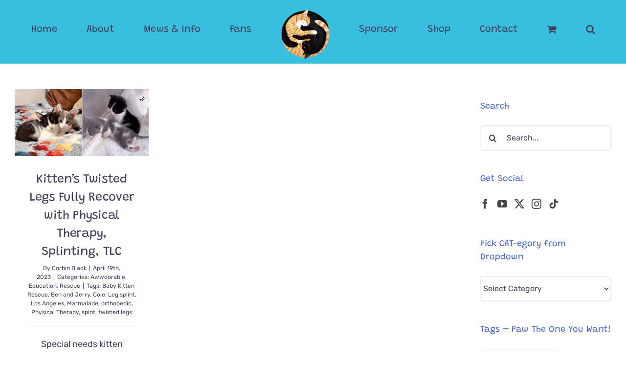

--- FILE ---
content_type: text/html; charset=UTF-8
request_url: https://coleandmarmalade.com/tag/spint/
body_size: 22218
content:
<!DOCTYPE html>
<html class="avada-html-layout-wide avada-html-header-position-top avada-html-is-archive" lang="en-US" prefix="og: http://ogp.me/ns# fb: http://ogp.me/ns/fb#">
<head>
	<meta http-equiv="X-UA-Compatible" content="IE=edge" />
	<meta http-equiv="Content-Type" content="text/html; charset=utf-8"/>
	<meta name="viewport" content="width=device-width, initial-scale=1" />
	<meta name='robots' content='index, follow, max-image-preview:large, max-snippet:-1, max-video-preview:-1' />

	<!-- This site is optimized with the Yoast SEO plugin v26.8 - https://yoast.com/product/yoast-seo-wordpress/ -->
	<title>spint Archives - Cole &amp; Marmalade</title>
	<link rel="canonical" href="https://coleandmarmalade.com/tag/spint/" />
	<meta property="og:locale" content="en_US" />
	<meta property="og:type" content="article" />
	<meta property="og:title" content="spint Archives - Cole &amp; Marmalade" />
	<meta property="og:url" content="https://coleandmarmalade.com/tag/spint/" />
	<meta property="og:site_name" content="Cole &amp; Marmalade" />
	<meta property="og:image" content="https://coleandmarmalade.com/wp-content/uploads/2018/06/35349790_10210482201084566_8729374579325140992_n1.jpg" />
	<meta property="og:image:width" content="660" />
	<meta property="og:image:height" content="660" />
	<meta property="og:image:type" content="image/jpeg" />
	<meta name="twitter:card" content="summary_large_image" />
	<meta name="twitter:site" content="@coletheblackcat" />
	<script type="application/ld+json" class="yoast-schema-graph">{"@context":"https://schema.org","@graph":[{"@type":"CollectionPage","@id":"https://coleandmarmalade.com/tag/spint/","url":"https://coleandmarmalade.com/tag/spint/","name":"spint Archives - Cole &amp; Marmalade","isPartOf":{"@id":"https://coleandmarmalade.com/#website"},"primaryImageOfPage":{"@id":"https://coleandmarmalade.com/tag/spint/#primaryimage"},"image":{"@id":"https://coleandmarmalade.com/tag/spint/#primaryimage"},"thumbnailUrl":"https://coleandmarmalade.com/wp-content/uploads/2023/03/Ben-Jerry-cover.png","breadcrumb":{"@id":"https://coleandmarmalade.com/tag/spint/#breadcrumb"},"inLanguage":"en-US"},{"@type":"ImageObject","inLanguage":"en-US","@id":"https://coleandmarmalade.com/tag/spint/#primaryimage","url":"https://coleandmarmalade.com/wp-content/uploads/2023/03/Ben-Jerry-cover.png","contentUrl":"https://coleandmarmalade.com/wp-content/uploads/2023/03/Ben-Jerry-cover.png","width":1200,"height":600,"caption":"Ben and Jerry, rescued kittens at Baby Kitten Rescue, Los Angeles, twisted legs, Physical therapy, splinting"},{"@type":"BreadcrumbList","@id":"https://coleandmarmalade.com/tag/spint/#breadcrumb","itemListElement":[{"@type":"ListItem","position":1,"name":"Home","item":"https://coleandmarmalade.com/"},{"@type":"ListItem","position":2,"name":"spint"}]},{"@type":"WebSite","@id":"https://coleandmarmalade.com/#website","url":"https://coleandmarmalade.com/","name":"Cole &amp; Marmalade","description":"Welcome Cat People!","publisher":{"@id":"https://coleandmarmalade.com/#organization"},"potentialAction":[{"@type":"SearchAction","target":{"@type":"EntryPoint","urlTemplate":"https://coleandmarmalade.com/?s={search_term_string}"},"query-input":{"@type":"PropertyValueSpecification","valueRequired":true,"valueName":"search_term_string"}}],"inLanguage":"en-US"},{"@type":"Organization","@id":"https://coleandmarmalade.com/#organization","name":"The Furtastic Four","url":"https://coleandmarmalade.com/","logo":{"@type":"ImageObject","inLanguage":"en-US","@id":"https://coleandmarmalade.com/#/schema/logo/image/","url":"https://coleandmarmalade.com/wp-content/uploads/2021/04/yinyang-fr-120.png","contentUrl":"https://coleandmarmalade.com/wp-content/uploads/2021/04/yinyang-fr-120.png","width":120,"height":120,"caption":"The Furtastic Four"},"image":{"@id":"https://coleandmarmalade.com/#/schema/logo/image/"},"sameAs":["https://www.facebook.com/ColeandMarmalade/","https://x.com/coletheblackcat","https://www.instagram.com/coleandmarmalade","https://www.linkedin.com/in/chris-poole-66314443","https://www.pinterest.com/ColeandMarm/","https://www.youtube.com/c/ChrisPooleCrazyCatGuy","https://everipedia.org/wiki/lang_en/cole-and-marmalade"]}]}</script>
	<!-- / Yoast SEO plugin. -->


<link rel='dns-prefetch' href='//www.googletagmanager.com' />
<link rel='dns-prefetch' href='//scripts.mediavine.com' />
<link rel='dns-prefetch' href='//maxcdn.bootstrapcdn.com' />
<link rel="alternate" type="application/rss+xml" title="Cole &amp; Marmalade &raquo; Feed" href="https://coleandmarmalade.com/feed/" />
<link rel="alternate" type="application/rss+xml" title="Cole &amp; Marmalade &raquo; Comments Feed" href="https://coleandmarmalade.com/comments/feed/" />
								<link rel="icon" href="https://coleandmarmalade.com/wp-content/uploads/2021/04/CAM_YIN_YANG-32px.png" type="image/png" />
		
					<!-- Apple Touch Icon -->
						<link rel="apple-touch-icon" sizes="180x180" href="https://coleandmarmalade.com/wp-content/uploads/2021/04/CAM_YIN_YANG-180.png" type="image/png">
		
					<!-- Android Icon -->
						<link rel="icon" sizes="192x192" href="https://coleandmarmalade.com/wp-content/uploads/2021/04/CAM_YIN_YANG-120-1.png" type="image/png">
		
					<!-- MS Edge Icon -->
						<meta name="msapplication-TileImage" content="https://coleandmarmalade.com/wp-content/uploads/2021/04/CAM_YIN_YANG-152.png" type="image/png">
				<link rel="alternate" type="application/rss+xml" title="Cole &amp; Marmalade &raquo; spint Tag Feed" href="https://coleandmarmalade.com/tag/spint/feed/" />
				
		<meta property="og:locale" content="en_US"/>
		<meta property="og:type" content="article"/>
		<meta property="og:site_name" content="Cole &amp; Marmalade"/>
		<meta property="og:title" content="spint Archives - Cole &amp; Marmalade"/>
				<meta property="og:url" content="https://coleandmarmalade.com/2023/04/19/kittens-twisted-legs-fully-recover-with-physical-therapy-splinting-tlc/"/>
																				<meta property="og:image" content="https://coleandmarmalade.com/wp-content/uploads/2023/03/Ben-Jerry-cover.png"/>
		<meta property="og:image:width" content="1200"/>
		<meta property="og:image:height" content="600"/>
		<meta property="og:image:type" content="image/png"/>
				<style type="text/css" media="all">
.wpautoterms-footer{background-color:#ffffff;text-align:center;}
.wpautoterms-footer a{color:#000000;font-family:Arial, sans-serif;font-size:14px;}
.wpautoterms-footer .separator{color:#cccccc;font-family:Arial, sans-serif;font-size:14px;}</style>
<style id='wp-img-auto-sizes-contain-inline-css' type='text/css'>
img:is([sizes=auto i],[sizes^="auto," i]){contain-intrinsic-size:3000px 1500px}
/*# sourceURL=wp-img-auto-sizes-contain-inline-css */
</style>
<link rel='stylesheet' id='dashicons-css' href='https://coleandmarmalade.com/wp-includes/css/dashicons.min.css?ver=6.9' type='text/css' media='all' />
<link rel='stylesheet' id='post-views-counter-frontend-css' href='https://coleandmarmalade.com/wp-content/plugins/post-views-counter/css/frontend.css?ver=1.7.3' type='text/css' media='all' />
<link rel='stylesheet' id='sbi_styles-css' href='https://coleandmarmalade.com/wp-content/plugins/instagram-feed-pro/css/sbi-styles.min.css?ver=6.9.0' type='text/css' media='all' />
<style id='wp-emoji-styles-inline-css' type='text/css'>

	img.wp-smiley, img.emoji {
		display: inline !important;
		border: none !important;
		box-shadow: none !important;
		height: 1em !important;
		width: 1em !important;
		margin: 0 0.07em !important;
		vertical-align: -0.1em !important;
		background: none !important;
		padding: 0 !important;
	}
/*# sourceURL=wp-emoji-styles-inline-css */
</style>
<link rel='stylesheet' id='wp-components-css' href='https://coleandmarmalade.com/wp-includes/css/dist/components/style.min.css?ver=6.9' type='text/css' media='all' />
<link rel='stylesheet' id='wp-preferences-css' href='https://coleandmarmalade.com/wp-includes/css/dist/preferences/style.min.css?ver=6.9' type='text/css' media='all' />
<link rel='stylesheet' id='wp-block-editor-css' href='https://coleandmarmalade.com/wp-includes/css/dist/block-editor/style.min.css?ver=6.9' type='text/css' media='all' />
<link rel='stylesheet' id='wp-reusable-blocks-css' href='https://coleandmarmalade.com/wp-includes/css/dist/reusable-blocks/style.min.css?ver=6.9' type='text/css' media='all' />
<link rel='stylesheet' id='wp-patterns-css' href='https://coleandmarmalade.com/wp-includes/css/dist/patterns/style.min.css?ver=6.9' type='text/css' media='all' />
<link rel='stylesheet' id='wp-editor-css' href='https://coleandmarmalade.com/wp-includes/css/dist/editor/style.min.css?ver=6.9' type='text/css' media='all' />
<link rel='stylesheet' id='block-robo-gallery-style-css-css' href='https://coleandmarmalade.com/wp-content/plugins/robo-gallery/includes/extensions/block/dist/blocks.style.build.css?ver=5.1.2' type='text/css' media='all' />
<link rel='stylesheet' id='adace-style-css' href='https://coleandmarmalade.com/wp-content/plugins/ad-ace/assets/css/style.min.css?ver=1.3.18' type='text/css' media='all' />
<link rel='stylesheet' id='shoppable-images-css-css' href='https://coleandmarmalade.com/wp-content/plugins/ad-ace/assets/css/shoppable-images-front.min.css?ver=1.3.18' type='text/css' media='all' />
<link rel='stylesheet' id='wpautoterms_css-css' href='https://coleandmarmalade.com/wp-content/plugins/auto-terms-of-service-and-privacy-policy/css/wpautoterms.css?ver=6.9' type='text/css' media='all' />
<link rel='stylesheet' id='ctf_styles-css' href='https://coleandmarmalade.com/wp-content/plugins/custom-twitter-feeds/css/ctf-styles.min.css?ver=2.3.1' type='text/css' media='all' />
<link rel='stylesheet' id='mace-gallery-css' href='https://coleandmarmalade.com/wp-content/plugins/media-ace/includes/gallery/css/gallery.min.css?ver=6.9' type='text/css' media='all' />
<style id='woocommerce-inline-inline-css' type='text/css'>
.woocommerce form .form-row .required { visibility: visible; }
/*# sourceURL=woocommerce-inline-inline-css */
</style>
<link rel='stylesheet' id='cff-css' href='https://coleandmarmalade.com/wp-content/plugins/custom-facebook-feed/assets/css/cff-style.min.css?ver=4.3.4' type='text/css' media='all' />
<link rel='stylesheet' id='sb-font-awesome-css' href='https://maxcdn.bootstrapcdn.com/font-awesome/4.7.0/css/font-awesome.min.css?ver=6.9' type='text/css' media='all' />
<link rel='stylesheet' id='dpsp-frontend-style-pro-css' href='https://coleandmarmalade.com/wp-content/plugins/social-pug/assets/dist/style-frontend-pro.css?ver=2.28.0' type='text/css' media='all' />
<style id='dpsp-frontend-style-pro-inline-css' type='text/css'>

				@media screen and ( max-width : 720px ) {
					.dpsp-content-wrapper.dpsp-hide-on-mobile,
					.dpsp-share-text.dpsp-hide-on-mobile {
						display: none;
					}
					.dpsp-has-spacing .dpsp-networks-btns-wrapper li {
						margin:0 2% 10px 0;
					}
					.dpsp-network-btn.dpsp-has-label:not(.dpsp-has-count) {
						max-height: 40px;
						padding: 0;
						justify-content: center;
					}
					.dpsp-content-wrapper.dpsp-size-small .dpsp-network-btn.dpsp-has-label:not(.dpsp-has-count){
						max-height: 32px;
					}
					.dpsp-content-wrapper.dpsp-size-large .dpsp-network-btn.dpsp-has-label:not(.dpsp-has-count){
						max-height: 46px;
					}
				}
			
/*# sourceURL=dpsp-frontend-style-pro-inline-css */
</style>
<link rel='stylesheet' id='wpra_front_css-css' href='https://coleandmarmalade.com/wp-content/plugins/wp-reactions-lite/assets/css/front.css?v=1.3.10&#038;ver=6.9' type='text/css' media='all' />
<link rel='stylesheet' id='wpra_common_css-css' href='https://coleandmarmalade.com/wp-content/plugins/wp-reactions-lite/assets/css/common.css?v=1.3.10&#038;ver=6.9' type='text/css' media='all' />
<link rel='stylesheet' id='child-style-css' href='https://coleandmarmalade.com/wp-content/themes/Avada-Child-Theme/style.css?ver=6.9' type='text/css' media='all' />
<link rel='stylesheet' id='wpgdprc-front-css-css' href='https://coleandmarmalade.com/wp-content/plugins/wp-gdpr-compliance/Assets/css/front.css?ver=1706539978' type='text/css' media='all' />
<style id='wpgdprc-front-css-inline-css' type='text/css'>
:root{--wp-gdpr--bar--background-color: #000000;--wp-gdpr--bar--color: #ffffff;--wp-gdpr--button--background-color: #000000;--wp-gdpr--button--background-color--darken: #000000;--wp-gdpr--button--color: #ffffff;}
/*# sourceURL=wpgdprc-front-css-inline-css */
</style>
<link rel='stylesheet' id='fusion-dynamic-css-css' href='https://coleandmarmalade.com/wp-content/uploads/fusion-styles/78a9b424a080612a7d8033baac32a24e.min.css?ver=3.14.2' type='text/css' media='all' />
<link rel='stylesheet' id='avada-fullwidth-md-css' href='https://coleandmarmalade.com/wp-content/plugins/fusion-builder/assets/css/media/fullwidth-md.min.css?ver=3.14.2' type='text/css' media='only screen and (max-width: 800px)' />
<link rel='stylesheet' id='avada-fullwidth-sm-css' href='https://coleandmarmalade.com/wp-content/plugins/fusion-builder/assets/css/media/fullwidth-sm.min.css?ver=3.14.2' type='text/css' media='only screen and (max-width: 640px)' />
<link rel='stylesheet' id='awb-text-path-md-css' href='https://coleandmarmalade.com/wp-content/plugins/fusion-builder/assets/css/media/awb-text-path-md.min.css?ver=7.14.2' type='text/css' media='only screen and (max-width: 800px)' />
<link rel='stylesheet' id='awb-text-path-sm-css' href='https://coleandmarmalade.com/wp-content/plugins/fusion-builder/assets/css/media/awb-text-path-sm.min.css?ver=7.14.2' type='text/css' media='only screen and (max-width: 640px)' />
<link rel='stylesheet' id='avada-icon-md-css' href='https://coleandmarmalade.com/wp-content/plugins/fusion-builder/assets/css/media/icon-md.min.css?ver=3.14.2' type='text/css' media='only screen and (max-width: 800px)' />
<link rel='stylesheet' id='avada-icon-sm-css' href='https://coleandmarmalade.com/wp-content/plugins/fusion-builder/assets/css/media/icon-sm.min.css?ver=3.14.2' type='text/css' media='only screen and (max-width: 640px)' />
<link rel='stylesheet' id='avada-grid-md-css' href='https://coleandmarmalade.com/wp-content/plugins/fusion-builder/assets/css/media/grid-md.min.css?ver=7.14.2' type='text/css' media='only screen and (max-width: 800px)' />
<link rel='stylesheet' id='avada-grid-sm-css' href='https://coleandmarmalade.com/wp-content/plugins/fusion-builder/assets/css/media/grid-sm.min.css?ver=7.14.2' type='text/css' media='only screen and (max-width: 640px)' />
<link rel='stylesheet' id='avada-image-md-css' href='https://coleandmarmalade.com/wp-content/plugins/fusion-builder/assets/css/media/image-md.min.css?ver=7.14.2' type='text/css' media='only screen and (max-width: 800px)' />
<link rel='stylesheet' id='avada-image-sm-css' href='https://coleandmarmalade.com/wp-content/plugins/fusion-builder/assets/css/media/image-sm.min.css?ver=7.14.2' type='text/css' media='only screen and (max-width: 640px)' />
<link rel='stylesheet' id='avada-person-md-css' href='https://coleandmarmalade.com/wp-content/plugins/fusion-builder/assets/css/media/person-md.min.css?ver=7.14.2' type='text/css' media='only screen and (max-width: 800px)' />
<link rel='stylesheet' id='avada-person-sm-css' href='https://coleandmarmalade.com/wp-content/plugins/fusion-builder/assets/css/media/person-sm.min.css?ver=7.14.2' type='text/css' media='only screen and (max-width: 640px)' />
<link rel='stylesheet' id='avada-section-separator-md-css' href='https://coleandmarmalade.com/wp-content/plugins/fusion-builder/assets/css/media/section-separator-md.min.css?ver=3.14.2' type='text/css' media='only screen and (max-width: 800px)' />
<link rel='stylesheet' id='avada-section-separator-sm-css' href='https://coleandmarmalade.com/wp-content/plugins/fusion-builder/assets/css/media/section-separator-sm.min.css?ver=3.14.2' type='text/css' media='only screen and (max-width: 640px)' />
<link rel='stylesheet' id='avada-social-sharing-md-css' href='https://coleandmarmalade.com/wp-content/plugins/fusion-builder/assets/css/media/social-sharing-md.min.css?ver=7.14.2' type='text/css' media='only screen and (max-width: 800px)' />
<link rel='stylesheet' id='avada-social-sharing-sm-css' href='https://coleandmarmalade.com/wp-content/plugins/fusion-builder/assets/css/media/social-sharing-sm.min.css?ver=7.14.2' type='text/css' media='only screen and (max-width: 640px)' />
<link rel='stylesheet' id='avada-social-links-md-css' href='https://coleandmarmalade.com/wp-content/plugins/fusion-builder/assets/css/media/social-links-md.min.css?ver=7.14.2' type='text/css' media='only screen and (max-width: 800px)' />
<link rel='stylesheet' id='avada-social-links-sm-css' href='https://coleandmarmalade.com/wp-content/plugins/fusion-builder/assets/css/media/social-links-sm.min.css?ver=7.14.2' type='text/css' media='only screen and (max-width: 640px)' />
<link rel='stylesheet' id='avada-tabs-lg-min-css' href='https://coleandmarmalade.com/wp-content/plugins/fusion-builder/assets/css/media/tabs-lg-min.min.css?ver=7.14.2' type='text/css' media='only screen and (min-width: 800px)' />
<link rel='stylesheet' id='avada-tabs-lg-max-css' href='https://coleandmarmalade.com/wp-content/plugins/fusion-builder/assets/css/media/tabs-lg-max.min.css?ver=7.14.2' type='text/css' media='only screen and (max-width: 800px)' />
<link rel='stylesheet' id='avada-tabs-md-css' href='https://coleandmarmalade.com/wp-content/plugins/fusion-builder/assets/css/media/tabs-md.min.css?ver=7.14.2' type='text/css' media='only screen and (max-width: 800px)' />
<link rel='stylesheet' id='avada-tabs-sm-css' href='https://coleandmarmalade.com/wp-content/plugins/fusion-builder/assets/css/media/tabs-sm.min.css?ver=7.14.2' type='text/css' media='only screen and (max-width: 640px)' />
<link rel='stylesheet' id='awb-text-md-css' href='https://coleandmarmalade.com/wp-content/plugins/fusion-builder/assets/css/media/text-md.min.css?ver=3.14.2' type='text/css' media='only screen and (max-width: 800px)' />
<link rel='stylesheet' id='awb-text-sm-css' href='https://coleandmarmalade.com/wp-content/plugins/fusion-builder/assets/css/media/text-sm.min.css?ver=3.14.2' type='text/css' media='only screen and (max-width: 640px)' />
<link rel='stylesheet' id='awb-title-md-css' href='https://coleandmarmalade.com/wp-content/plugins/fusion-builder/assets/css/media/title-md.min.css?ver=3.14.2' type='text/css' media='only screen and (max-width: 800px)' />
<link rel='stylesheet' id='awb-title-sm-css' href='https://coleandmarmalade.com/wp-content/plugins/fusion-builder/assets/css/media/title-sm.min.css?ver=3.14.2' type='text/css' media='only screen and (max-width: 640px)' />
<link rel='stylesheet' id='awb-woo-cart-totals-md-css' href='https://coleandmarmalade.com/wp-content/plugins/fusion-builder/assets/css/media/woo-cart-totals-md.min.css?ver=3.14.2' type='text/css' media='only screen and (max-width: 800px)' />
<link rel='stylesheet' id='awb-woo-cart-totals-sm-css' href='https://coleandmarmalade.com/wp-content/plugins/fusion-builder/assets/css/media/woo-cart-totals-sm.min.css?ver=3.14.2' type='text/css' media='only screen and (max-width: 640px)' />
<link rel='stylesheet' id='awb-post-card-image-sm-css' href='https://coleandmarmalade.com/wp-content/plugins/fusion-builder/assets/css/media/post-card-image-sm.min.css?ver=3.14.2' type='text/css' media='only screen and (max-width: 640px)' />
<link rel='stylesheet' id='avada-max-sh-cbp-woo-quick-view-css' href='https://coleandmarmalade.com/wp-content/themes/Avada/assets/css/media/max-sh-cbp-woo-quick-view.min.css?ver=7.14.2' type='text/css' media='only screen and (max-width: 800px)' />
<link rel='stylesheet' id='avada-min-sh-cbp-woo-quick-view-css' href='https://coleandmarmalade.com/wp-content/themes/Avada/assets/css/media/min-sh-cbp-woo-quick-view.min.css?ver=7.14.2' type='text/css' media='only screen and (min-width: 800px)' />
<link rel='stylesheet' id='avada-swiper-md-css' href='https://coleandmarmalade.com/wp-content/plugins/fusion-builder/assets/css/media/swiper-md.min.css?ver=7.14.2' type='text/css' media='only screen and (max-width: 800px)' />
<link rel='stylesheet' id='avada-swiper-sm-css' href='https://coleandmarmalade.com/wp-content/plugins/fusion-builder/assets/css/media/swiper-sm.min.css?ver=7.14.2' type='text/css' media='only screen and (max-width: 640px)' />
<link rel='stylesheet' id='avada-post-cards-md-css' href='https://coleandmarmalade.com/wp-content/plugins/fusion-builder/assets/css/media/post-cards-md.min.css?ver=7.14.2' type='text/css' media='only screen and (max-width: 800px)' />
<link rel='stylesheet' id='avada-post-cards-sm-css' href='https://coleandmarmalade.com/wp-content/plugins/fusion-builder/assets/css/media/post-cards-sm.min.css?ver=7.14.2' type='text/css' media='only screen and (max-width: 640px)' />
<link rel='stylesheet' id='avada-facebook-page-md-css' href='https://coleandmarmalade.com/wp-content/plugins/fusion-builder/assets/css/media/facebook-page-md.min.css?ver=7.14.2' type='text/css' media='only screen and (max-width: 800px)' />
<link rel='stylesheet' id='avada-facebook-page-sm-css' href='https://coleandmarmalade.com/wp-content/plugins/fusion-builder/assets/css/media/facebook-page-sm.min.css?ver=7.14.2' type='text/css' media='only screen and (max-width: 640px)' />
<link rel='stylesheet' id='avada-twitter-timeline-md-css' href='https://coleandmarmalade.com/wp-content/plugins/fusion-builder/assets/css/media/twitter-timeline-md.min.css?ver=7.14.2' type='text/css' media='only screen and (max-width: 800px)' />
<link rel='stylesheet' id='avada-twitter-timeline-sm-css' href='https://coleandmarmalade.com/wp-content/plugins/fusion-builder/assets/css/media/twitter-timeline-sm.min.css?ver=7.14.2' type='text/css' media='only screen and (max-width: 640px)' />
<link rel='stylesheet' id='avada-flickr-md-css' href='https://coleandmarmalade.com/wp-content/plugins/fusion-builder/assets/css/media/flickr-md.min.css?ver=7.14.2' type='text/css' media='only screen and (max-width: 800px)' />
<link rel='stylesheet' id='avada-flickr-sm-css' href='https://coleandmarmalade.com/wp-content/plugins/fusion-builder/assets/css/media/flickr-sm.min.css?ver=7.14.2' type='text/css' media='only screen and (max-width: 640px)' />
<link rel='stylesheet' id='avada-tagcloud-md-css' href='https://coleandmarmalade.com/wp-content/plugins/fusion-builder/assets/css/media/tagcloud-md.min.css?ver=7.14.2' type='text/css' media='only screen and (max-width: 800px)' />
<link rel='stylesheet' id='avada-tagcloud-sm-css' href='https://coleandmarmalade.com/wp-content/plugins/fusion-builder/assets/css/media/tagcloud-sm.min.css?ver=7.14.2' type='text/css' media='only screen and (max-width: 640px)' />
<link rel='stylesheet' id='avada-instagram-md-css' href='https://coleandmarmalade.com/wp-content/plugins/fusion-builder/assets/css/media/instagram-md.min.css?ver=7.14.2' type='text/css' media='only screen and (max-width: 800px)' />
<link rel='stylesheet' id='avada-instagram-sm-css' href='https://coleandmarmalade.com/wp-content/plugins/fusion-builder/assets/css/media/instagram-sm.min.css?ver=7.14.2' type='text/css' media='only screen and (max-width: 640px)' />
<link rel='stylesheet' id='awb-meta-md-css' href='https://coleandmarmalade.com/wp-content/plugins/fusion-builder/assets/css/media/meta-md.min.css?ver=7.14.2' type='text/css' media='only screen and (max-width: 800px)' />
<link rel='stylesheet' id='awb-meta-sm-css' href='https://coleandmarmalade.com/wp-content/plugins/fusion-builder/assets/css/media/meta-sm.min.css?ver=7.14.2' type='text/css' media='only screen and (max-width: 640px)' />
<link rel='stylesheet' id='avada-woo-reviews-sm-css' href='https://coleandmarmalade.com/wp-content/plugins/fusion-builder/assets/css/media/woo-reviews-sm.min.css?ver=7.14.2' type='text/css' media='only screen and (max-width: 640px)' />
<link rel='stylesheet' id='avada-max-sh-cbp-woo-tabs-css' href='https://coleandmarmalade.com/wp-content/themes/Avada/assets/css/media/max-sh-cbp-woo-tabs.min.css?ver=7.14.2' type='text/css' media='only screen and (max-width: 800px)' />
<link rel='stylesheet' id='avada-woo-notices-sm-css' href='https://coleandmarmalade.com/wp-content/plugins/fusion-builder/assets/css/media/woo-notices-sm.min.css?ver=7.14.2' type='text/css' media='only screen and (max-width: 640px)' />
<link rel='stylesheet' id='awb-layout-colums-md-css' href='https://coleandmarmalade.com/wp-content/plugins/fusion-builder/assets/css/media/layout-columns-md.min.css?ver=3.14.2' type='text/css' media='only screen and (max-width: 800px)' />
<link rel='stylesheet' id='awb-layout-colums-sm-css' href='https://coleandmarmalade.com/wp-content/plugins/fusion-builder/assets/css/media/layout-columns-sm.min.css?ver=3.14.2' type='text/css' media='only screen and (max-width: 640px)' />
<link rel='stylesheet' id='avada-max-1c-css' href='https://coleandmarmalade.com/wp-content/themes/Avada/assets/css/media/max-1c.min.css?ver=7.14.2' type='text/css' media='only screen and (max-width: 640px)' />
<link rel='stylesheet' id='avada-max-2c-css' href='https://coleandmarmalade.com/wp-content/themes/Avada/assets/css/media/max-2c.min.css?ver=7.14.2' type='text/css' media='only screen and (max-width: 672px)' />
<link rel='stylesheet' id='avada-min-2c-max-3c-css' href='https://coleandmarmalade.com/wp-content/themes/Avada/assets/css/media/min-2c-max-3c.min.css?ver=7.14.2' type='text/css' media='only screen and (min-width: 672px) and (max-width: 704px)' />
<link rel='stylesheet' id='avada-min-3c-max-4c-css' href='https://coleandmarmalade.com/wp-content/themes/Avada/assets/css/media/min-3c-max-4c.min.css?ver=7.14.2' type='text/css' media='only screen and (min-width: 704px) and (max-width: 736px)' />
<link rel='stylesheet' id='avada-min-4c-max-5c-css' href='https://coleandmarmalade.com/wp-content/themes/Avada/assets/css/media/min-4c-max-5c.min.css?ver=7.14.2' type='text/css' media='only screen and (min-width: 736px) and (max-width: 768px)' />
<link rel='stylesheet' id='avada-min-5c-max-6c-css' href='https://coleandmarmalade.com/wp-content/themes/Avada/assets/css/media/min-5c-max-6c.min.css?ver=7.14.2' type='text/css' media='only screen and (min-width: 768px) and (max-width: 800px)' />
<link rel='stylesheet' id='avada-min-shbp-css' href='https://coleandmarmalade.com/wp-content/themes/Avada/assets/css/media/min-shbp.min.css?ver=7.14.2' type='text/css' media='only screen and (min-width: 801px)' />
<link rel='stylesheet' id='avada-min-shbp-header-legacy-css' href='https://coleandmarmalade.com/wp-content/themes/Avada/assets/css/media/min-shbp-header-legacy.min.css?ver=7.14.2' type='text/css' media='only screen and (min-width: 801px)' />
<link rel='stylesheet' id='avada-max-shbp-css' href='https://coleandmarmalade.com/wp-content/themes/Avada/assets/css/media/max-shbp.min.css?ver=7.14.2' type='text/css' media='only screen and (max-width: 800px)' />
<link rel='stylesheet' id='avada-max-shbp-header-legacy-css' href='https://coleandmarmalade.com/wp-content/themes/Avada/assets/css/media/max-shbp-header-legacy.min.css?ver=7.14.2' type='text/css' media='only screen and (max-width: 800px)' />
<link rel='stylesheet' id='avada-max-sh-shbp-css' href='https://coleandmarmalade.com/wp-content/themes/Avada/assets/css/media/max-sh-shbp.min.css?ver=7.14.2' type='text/css' media='only screen and (max-width: 800px)' />
<link rel='stylesheet' id='avada-max-sh-shbp-header-legacy-css' href='https://coleandmarmalade.com/wp-content/themes/Avada/assets/css/media/max-sh-shbp-header-legacy.min.css?ver=7.14.2' type='text/css' media='only screen and (max-width: 800px)' />
<link rel='stylesheet' id='avada-min-768-max-1024-p-css' href='https://coleandmarmalade.com/wp-content/themes/Avada/assets/css/media/min-768-max-1024-p.min.css?ver=7.14.2' type='text/css' media='only screen and (min-device-width: 768px) and (max-device-width: 1024px) and (orientation: portrait)' />
<link rel='stylesheet' id='avada-min-768-max-1024-p-header-legacy-css' href='https://coleandmarmalade.com/wp-content/themes/Avada/assets/css/media/min-768-max-1024-p-header-legacy.min.css?ver=7.14.2' type='text/css' media='only screen and (min-device-width: 768px) and (max-device-width: 1024px) and (orientation: portrait)' />
<link rel='stylesheet' id='avada-min-768-max-1024-l-css' href='https://coleandmarmalade.com/wp-content/themes/Avada/assets/css/media/min-768-max-1024-l.min.css?ver=7.14.2' type='text/css' media='only screen and (min-device-width: 768px) and (max-device-width: 1024px) and (orientation: landscape)' />
<link rel='stylesheet' id='avada-min-768-max-1024-l-header-legacy-css' href='https://coleandmarmalade.com/wp-content/themes/Avada/assets/css/media/min-768-max-1024-l-header-legacy.min.css?ver=7.14.2' type='text/css' media='only screen and (min-device-width: 768px) and (max-device-width: 1024px) and (orientation: landscape)' />
<link rel='stylesheet' id='avada-max-sh-cbp-css' href='https://coleandmarmalade.com/wp-content/themes/Avada/assets/css/media/max-sh-cbp.min.css?ver=7.14.2' type='text/css' media='only screen and (max-width: 800px)' />
<link rel='stylesheet' id='avada-max-sh-sbp-css' href='https://coleandmarmalade.com/wp-content/themes/Avada/assets/css/media/max-sh-sbp.min.css?ver=7.14.2' type='text/css' media='only screen and (max-width: 800px)' />
<link rel='stylesheet' id='avada-max-sh-640-css' href='https://coleandmarmalade.com/wp-content/themes/Avada/assets/css/media/max-sh-640.min.css?ver=7.14.2' type='text/css' media='only screen and (max-width: 640px)' />
<link rel='stylesheet' id='avada-max-shbp-18-css' href='https://coleandmarmalade.com/wp-content/themes/Avada/assets/css/media/max-shbp-18.min.css?ver=7.14.2' type='text/css' media='only screen and (max-width: 782px)' />
<link rel='stylesheet' id='avada-max-shbp-32-css' href='https://coleandmarmalade.com/wp-content/themes/Avada/assets/css/media/max-shbp-32.min.css?ver=7.14.2' type='text/css' media='only screen and (max-width: 768px)' />
<link rel='stylesheet' id='avada-min-sh-cbp-css' href='https://coleandmarmalade.com/wp-content/themes/Avada/assets/css/media/min-sh-cbp.min.css?ver=7.14.2' type='text/css' media='only screen and (min-width: 800px)' />
<link rel='stylesheet' id='avada-max-640-css' href='https://coleandmarmalade.com/wp-content/themes/Avada/assets/css/media/max-640.min.css?ver=7.14.2' type='text/css' media='only screen and (max-device-width: 640px)' />
<link rel='stylesheet' id='avada-max-main-css' href='https://coleandmarmalade.com/wp-content/themes/Avada/assets/css/media/max-main.min.css?ver=7.14.2' type='text/css' media='only screen and (max-width: 800px)' />
<link rel='stylesheet' id='avada-max-cbp-css' href='https://coleandmarmalade.com/wp-content/themes/Avada/assets/css/media/max-cbp.min.css?ver=7.14.2' type='text/css' media='only screen and (max-width: 800px)' />
<link rel='stylesheet' id='fb-max-sh-cbp-css' href='https://coleandmarmalade.com/wp-content/plugins/fusion-builder/assets/css/media/max-sh-cbp.min.css?ver=3.14.2' type='text/css' media='only screen and (max-width: 800px)' />
<link rel='stylesheet' id='fb-min-768-max-1024-p-css' href='https://coleandmarmalade.com/wp-content/plugins/fusion-builder/assets/css/media/min-768-max-1024-p.min.css?ver=3.14.2' type='text/css' media='only screen and (min-device-width: 768px) and (max-device-width: 1024px) and (orientation: portrait)' />
<link rel='stylesheet' id='fb-max-640-css' href='https://coleandmarmalade.com/wp-content/plugins/fusion-builder/assets/css/media/max-640.min.css?ver=3.14.2' type='text/css' media='only screen and (max-device-width: 640px)' />
<link rel='stylesheet' id='fb-max-1c-css' href='https://coleandmarmalade.com/wp-content/plugins/fusion-builder/assets/css/media/max-1c.css?ver=3.14.2' type='text/css' media='only screen and (max-width: 640px)' />
<link rel='stylesheet' id='fb-max-2c-css' href='https://coleandmarmalade.com/wp-content/plugins/fusion-builder/assets/css/media/max-2c.css?ver=3.14.2' type='text/css' media='only screen and (max-width: 672px)' />
<link rel='stylesheet' id='fb-min-2c-max-3c-css' href='https://coleandmarmalade.com/wp-content/plugins/fusion-builder/assets/css/media/min-2c-max-3c.css?ver=3.14.2' type='text/css' media='only screen and (min-width: 672px) and (max-width: 704px)' />
<link rel='stylesheet' id='fb-min-3c-max-4c-css' href='https://coleandmarmalade.com/wp-content/plugins/fusion-builder/assets/css/media/min-3c-max-4c.css?ver=3.14.2' type='text/css' media='only screen and (min-width: 704px) and (max-width: 736px)' />
<link rel='stylesheet' id='fb-min-4c-max-5c-css' href='https://coleandmarmalade.com/wp-content/plugins/fusion-builder/assets/css/media/min-4c-max-5c.css?ver=3.14.2' type='text/css' media='only screen and (min-width: 736px) and (max-width: 768px)' />
<link rel='stylesheet' id='fb-min-5c-max-6c-css' href='https://coleandmarmalade.com/wp-content/plugins/fusion-builder/assets/css/media/min-5c-max-6c.css?ver=3.14.2' type='text/css' media='only screen and (min-width: 768px) and (max-width: 800px)' />
<link rel='stylesheet' id='avada-min-768-max-1024-woo-css' href='https://coleandmarmalade.com/wp-content/themes/Avada/assets/css/media/min-768-max-1024-woo.min.css?ver=7.14.2' type='text/css' media='only screen and (min-device-width: 768px) and (max-device-width: 1024px)' />
<link rel='stylesheet' id='avada-max-sh-640-woo-css' href='https://coleandmarmalade.com/wp-content/themes/Avada/assets/css/media/max-sh-640-woo.min.css?ver=7.14.2' type='text/css' media='only screen and (max-width: 640px)' />
<link rel='stylesheet' id='avada-max-sh-cbp-woo-css' href='https://coleandmarmalade.com/wp-content/themes/Avada/assets/css/media/max-sh-cbp-woo.min.css?ver=7.14.2' type='text/css' media='only screen and (max-width: 800px)' />
<link rel='stylesheet' id='avada-min-sh-cbp-woo-css' href='https://coleandmarmalade.com/wp-content/themes/Avada/assets/css/media/min-sh-cbp-woo.min.css?ver=7.14.2' type='text/css' media='only screen and (min-width: 800px)' />
<link rel='stylesheet' id='avada-off-canvas-md-css' href='https://coleandmarmalade.com/wp-content/plugins/fusion-builder/assets/css/media/off-canvas-md.min.css?ver=7.14.2' type='text/css' media='only screen and (max-width: 800px)' />
<link rel='stylesheet' id='avada-off-canvas-sm-css' href='https://coleandmarmalade.com/wp-content/plugins/fusion-builder/assets/css/media/off-canvas-sm.min.css?ver=7.14.2' type='text/css' media='only screen and (max-width: 640px)' />
<script type="text/javascript" id="woocommerce-google-analytics-integration-gtag-js-after">
/* <![CDATA[ */
/* Google Analytics for WooCommerce (gtag.js) */
					window.dataLayer = window.dataLayer || [];
					function gtag(){dataLayer.push(arguments);}
					// Set up default consent state.
					for ( const mode of [{"analytics_storage":"denied","ad_storage":"denied","ad_user_data":"denied","ad_personalization":"denied","region":["AT","BE","BG","HR","CY","CZ","DK","EE","FI","FR","DE","GR","HU","IS","IE","IT","LV","LI","LT","LU","MT","NL","NO","PL","PT","RO","SK","SI","ES","SE","GB","CH"]}] || [] ) {
						gtag( "consent", "default", { "wait_for_update": 500, ...mode } );
					}
					gtag("js", new Date());
					gtag("set", "developer_id.dOGY3NW", true);
					gtag("config", "G-7ZBKY5YB47", {"track_404":true,"allow_google_signals":true,"logged_in":false,"linker":{"domains":[],"allow_incoming":false},"custom_map":{"dimension1":"logged_in"}});
//# sourceURL=woocommerce-google-analytics-integration-gtag-js-after
/* ]]> */
</script>
<script type="text/javascript" src="https://coleandmarmalade.com/wp-includes/js/jquery/jquery.min.js?ver=3.7.1" id="jquery-core-js"></script>
<script type="text/javascript" src="https://coleandmarmalade.com/wp-includes/js/jquery/jquery-migrate.min.js?ver=3.4.1" id="jquery-migrate-js"></script>
<script type="text/javascript" src="https://coleandmarmalade.com/wp-includes/js/dist/dom-ready.min.js?ver=f77871ff7694fffea381" id="wp-dom-ready-js"></script>
<script type="text/javascript" src="https://coleandmarmalade.com/wp-content/plugins/auto-terms-of-service-and-privacy-policy/js/base.js?ver=3.0.4" id="wpautoterms_base-js"></script>
<script type="text/javascript" src="https://coleandmarmalade.com/wp-content/plugins/ad-ace/assets/js/slideup.js?ver=1.3.18" id="adace-slideup-js"></script>
<script type="text/javascript" src="https://coleandmarmalade.com/wp-content/plugins/ad-ace/includes/shoppable-images/assets/js/shoppable-images-front.js?ver=1.3.18" id="shoppable-images-js-js"></script>
<script type="text/javascript" src="https://coleandmarmalade.com/wp-content/plugins/ad-ace/assets/js/coupons.js?ver=1.3.18" id="adace-coupons-js"></script>
<script type="text/javascript" async="async" fetchpriority="high" data-noptimize="1" data-cfasync="false" src="https://scripts.mediavine.com/tags/cole-and-marmalade-new-owner.js?ver=6.9" id="mv-script-wrapper-js"></script>
<script type="text/javascript" src="https://coleandmarmalade.com/wp-content/plugins/woocommerce/assets/js/jquery-blockui/jquery.blockUI.min.js?ver=2.7.0-wc.10.4.3" id="wc-jquery-blockui-js" defer="defer" data-wp-strategy="defer"></script>
<script type="text/javascript" id="wc-add-to-cart-js-extra">
/* <![CDATA[ */
var wc_add_to_cart_params = {"ajax_url":"/wp-admin/admin-ajax.php","wc_ajax_url":"/?wc-ajax=%%endpoint%%","i18n_view_cart":"View cart","cart_url":"https://coleandmarmalade.com/store/cart/","is_cart":"","cart_redirect_after_add":"no"};
//# sourceURL=wc-add-to-cart-js-extra
/* ]]> */
</script>
<script type="text/javascript" src="https://coleandmarmalade.com/wp-content/plugins/woocommerce/assets/js/frontend/add-to-cart.min.js?ver=10.4.3" id="wc-add-to-cart-js" defer="defer" data-wp-strategy="defer"></script>
<script type="text/javascript" src="https://coleandmarmalade.com/wp-content/plugins/woocommerce/assets/js/js-cookie/js.cookie.min.js?ver=2.1.4-wc.10.4.3" id="wc-js-cookie-js" defer="defer" data-wp-strategy="defer"></script>
<script type="text/javascript" id="woocommerce-js-extra">
/* <![CDATA[ */
var woocommerce_params = {"ajax_url":"/wp-admin/admin-ajax.php","wc_ajax_url":"/?wc-ajax=%%endpoint%%","i18n_password_show":"Show password","i18n_password_hide":"Hide password"};
//# sourceURL=woocommerce-js-extra
/* ]]> */
</script>
<script type="text/javascript" src="https://coleandmarmalade.com/wp-content/plugins/woocommerce/assets/js/frontend/woocommerce.min.js?ver=10.4.3" id="woocommerce-js" defer="defer" data-wp-strategy="defer"></script>
<script type="text/javascript" id="wpgdprc-front-js-js-extra">
/* <![CDATA[ */
var wpgdprcFront = {"ajaxUrl":"https://coleandmarmalade.com/wp-admin/admin-ajax.php","ajaxNonce":"e31402b4a8","ajaxArg":"security","pluginPrefix":"wpgdprc","blogId":"1","isMultiSite":"","locale":"en_US","showSignUpModal":"","showFormModal":"","cookieName":"wpgdprc-consent","consentVersion":"","path":"/","prefix":"wpgdprc"};
//# sourceURL=wpgdprc-front-js-js-extra
/* ]]> */
</script>
<script type="text/javascript" src="https://coleandmarmalade.com/wp-content/plugins/wp-gdpr-compliance/Assets/js/front.min.js?ver=1706539978" id="wpgdprc-front-js-js"></script>
<link rel="https://api.w.org/" href="https://coleandmarmalade.com/wp-json/" /><link rel="alternate" title="JSON" type="application/json" href="https://coleandmarmalade.com/wp-json/wp/v2/tags/435201365" /><link rel="EditURI" type="application/rsd+xml" title="RSD" href="https://coleandmarmalade.com/xmlrpc.php?rsd" />
<style type="text/css" id="css-fb-visibility">@media screen and (max-width: 640px){.fusion-no-small-visibility{display:none !important;}body .sm-text-align-center{text-align:center !important;}body .sm-text-align-left{text-align:left !important;}body .sm-text-align-right{text-align:right !important;}body .sm-text-align-justify{text-align:justify !important;}body .sm-flex-align-center{justify-content:center !important;}body .sm-flex-align-flex-start{justify-content:flex-start !important;}body .sm-flex-align-flex-end{justify-content:flex-end !important;}body .sm-mx-auto{margin-left:auto !important;margin-right:auto !important;}body .sm-ml-auto{margin-left:auto !important;}body .sm-mr-auto{margin-right:auto !important;}body .fusion-absolute-position-small{position:absolute;width:100%;}.awb-sticky.awb-sticky-small{ position: sticky; top: var(--awb-sticky-offset,0); }}@media screen and (min-width: 641px) and (max-width: 800px){.fusion-no-medium-visibility{display:none !important;}body .md-text-align-center{text-align:center !important;}body .md-text-align-left{text-align:left !important;}body .md-text-align-right{text-align:right !important;}body .md-text-align-justify{text-align:justify !important;}body .md-flex-align-center{justify-content:center !important;}body .md-flex-align-flex-start{justify-content:flex-start !important;}body .md-flex-align-flex-end{justify-content:flex-end !important;}body .md-mx-auto{margin-left:auto !important;margin-right:auto !important;}body .md-ml-auto{margin-left:auto !important;}body .md-mr-auto{margin-right:auto !important;}body .fusion-absolute-position-medium{position:absolute;width:100%;}.awb-sticky.awb-sticky-medium{ position: sticky; top: var(--awb-sticky-offset,0); }}@media screen and (min-width: 801px){.fusion-no-large-visibility{display:none !important;}body .lg-text-align-center{text-align:center !important;}body .lg-text-align-left{text-align:left !important;}body .lg-text-align-right{text-align:right !important;}body .lg-text-align-justify{text-align:justify !important;}body .lg-flex-align-center{justify-content:center !important;}body .lg-flex-align-flex-start{justify-content:flex-start !important;}body .lg-flex-align-flex-end{justify-content:flex-end !important;}body .lg-mx-auto{margin-left:auto !important;margin-right:auto !important;}body .lg-ml-auto{margin-left:auto !important;}body .lg-mr-auto{margin-right:auto !important;}body .fusion-absolute-position-large{position:absolute;width:100%;}.awb-sticky.awb-sticky-large{ position: sticky; top: var(--awb-sticky-offset,0); }}</style>	<noscript><style>.woocommerce-product-gallery{ opacity: 1 !important; }</style></noscript>
	
<!-- Meta Pixel Code -->
<script type='text/javascript'>
!function(f,b,e,v,n,t,s){if(f.fbq)return;n=f.fbq=function(){n.callMethod?
n.callMethod.apply(n,arguments):n.queue.push(arguments)};if(!f._fbq)f._fbq=n;
n.push=n;n.loaded=!0;n.version='2.0';n.queue=[];t=b.createElement(e);t.async=!0;
t.src=v;s=b.getElementsByTagName(e)[0];s.parentNode.insertBefore(t,s)}(window,
document,'script','https://connect.facebook.net/en_US/fbevents.js');
</script>
<!-- End Meta Pixel Code -->
<script type='text/javascript'>var url = window.location.origin + '?ob=open-bridge';
            fbq('set', 'openbridge', '206158161228800', url);
fbq('init', '206158161228800', {}, {
    "agent": "wordpress-6.9-4.1.5"
})</script><script type='text/javascript'>
    fbq('track', 'PageView', []);
  </script><meta name="hubbub-info" description="Hubbub Pro 2.28.0">      <meta name="onesignal" content="wordpress-plugin"/>
            <script>

      window.OneSignalDeferred = window.OneSignalDeferred || [];

      OneSignalDeferred.push(function(OneSignal) {
        var oneSignal_options = {};
        window._oneSignalInitOptions = oneSignal_options;

        oneSignal_options['serviceWorkerParam'] = { scope: '/' };
oneSignal_options['serviceWorkerPath'] = 'OneSignalSDKWorker.js.php';

        OneSignal.Notifications.setDefaultUrl("https://coleandmarmalade.com");

        oneSignal_options['wordpress'] = true;
oneSignal_options['appId'] = 'b95f73a8-5b70-427b-8b1e-d648a4bfa6a6';
oneSignal_options['allowLocalhostAsSecureOrigin'] = true;
oneSignal_options['welcomeNotification'] = { };
oneSignal_options['welcomeNotification']['title'] = "";
oneSignal_options['welcomeNotification']['message'] = "Thanks for subscribing!";
oneSignal_options['path'] = "https://coleandmarmalade.com/wp-content/plugins/onesignal-free-web-push-notifications/sdk_files/";
oneSignal_options['safari_web_id'] = "web.onesignal.auto.251f0eae-dd1c-4527-b78a-dfbe622fe6a9";
oneSignal_options['persistNotification'] = true;
oneSignal_options['promptOptions'] = { };
oneSignal_options['promptOptions']['actionMessage'] = "Wants to send you Mews notifiCATions";
oneSignal_options['promptOptions']['acceptButtonText'] = "YES PURRLEASE!";
oneSignal_options['promptOptions']['cancelButtonText'] = "NOT RIGHT MEOW";
oneSignal_options['promptOptions']['siteName'] = "http://coleandmarmalade.com";
oneSignal_options['promptOptions']['autoAcceptTitle'] = "Click Allow";
              OneSignal.init(window._oneSignalInitOptions);
              OneSignal.Slidedown.promptPush()      });

      function documentInitOneSignal() {
        var oneSignal_elements = document.getElementsByClassName("OneSignal-prompt");

        var oneSignalLinkClickHandler = function(event) { OneSignal.Notifications.requestPermission(); event.preventDefault(); };        for(var i = 0; i < oneSignal_elements.length; i++)
          oneSignal_elements[i].addEventListener('click', oneSignalLinkClickHandler, false);
      }

      if (document.readyState === 'complete') {
           documentInitOneSignal();
      }
      else {
           window.addEventListener("load", function(event){
               documentInitOneSignal();
          });
      }
    </script>
		<script type="text/javascript">
			var doc = document.documentElement;
			doc.setAttribute( 'data-useragent', navigator.userAgent );
		</script>
		<!-- Global site tag (gtag.js) - Google Analytics -->
<script async src="https://www.googletagmanager.com/gtag/js?id=UA-78259793-1"></script>
<script>
 window.dataLayer = window.dataLayer || [];
 function gtag(){dataLayer.push(arguments);}
 gtag('js', new Date());
 gtag('config', 'UA-78259793-1');
</script>
	<meta name="facebook-domain-verification" content="7hgrpllwqf43sqzfehji1izldyauw1" /><link rel='stylesheet' id='wc-blocks-style-css' href='https://coleandmarmalade.com/wp-content/plugins/woocommerce/assets/client/blocks/wc-blocks.css?ver=wc-10.4.3' type='text/css' media='all' />
<style id='global-styles-inline-css' type='text/css'>
:root{--wp--preset--aspect-ratio--square: 1;--wp--preset--aspect-ratio--4-3: 4/3;--wp--preset--aspect-ratio--3-4: 3/4;--wp--preset--aspect-ratio--3-2: 3/2;--wp--preset--aspect-ratio--2-3: 2/3;--wp--preset--aspect-ratio--16-9: 16/9;--wp--preset--aspect-ratio--9-16: 9/16;--wp--preset--color--black: #000000;--wp--preset--color--cyan-bluish-gray: #abb8c3;--wp--preset--color--white: #ffffff;--wp--preset--color--pale-pink: #f78da7;--wp--preset--color--vivid-red: #cf2e2e;--wp--preset--color--luminous-vivid-orange: #ff6900;--wp--preset--color--luminous-vivid-amber: #fcb900;--wp--preset--color--light-green-cyan: #7bdcb5;--wp--preset--color--vivid-green-cyan: #00d084;--wp--preset--color--pale-cyan-blue: #8ed1fc;--wp--preset--color--vivid-cyan-blue: #0693e3;--wp--preset--color--vivid-purple: #9b51e0;--wp--preset--color--awb-color-1: rgba(255,255,255,1);--wp--preset--color--awb-color-2: rgba(246,246,246,1);--wp--preset--color--awb-color-3: rgba(246,244,245,1);--wp--preset--color--awb-color-4: rgba(56,191,224,1);--wp--preset--color--awb-color-5: rgba(75,105,224,1);--wp--preset--color--awb-color-6: rgba(255,53,1,1);--wp--preset--color--awb-color-7: rgba(68,64,90,1);--wp--preset--color--awb-color-8: rgba(51,51,51,1);--wp--preset--color--awb-color-custom-10: rgba(234,225,228,1);--wp--preset--color--awb-color-custom-11: rgba(194,50,253,1);--wp--preset--color--awb-color-custom-12: rgba(246,244,245,0.8);--wp--preset--color--awb-color-custom-13: rgba(240,134,163,1);--wp--preset--color--awb-color-custom-14: rgba(224,222,222,1);--wp--preset--color--awb-color-custom-15: rgba(0,0,0,1);--wp--preset--gradient--vivid-cyan-blue-to-vivid-purple: linear-gradient(135deg,rgb(6,147,227) 0%,rgb(155,81,224) 100%);--wp--preset--gradient--light-green-cyan-to-vivid-green-cyan: linear-gradient(135deg,rgb(122,220,180) 0%,rgb(0,208,130) 100%);--wp--preset--gradient--luminous-vivid-amber-to-luminous-vivid-orange: linear-gradient(135deg,rgb(252,185,0) 0%,rgb(255,105,0) 100%);--wp--preset--gradient--luminous-vivid-orange-to-vivid-red: linear-gradient(135deg,rgb(255,105,0) 0%,rgb(207,46,46) 100%);--wp--preset--gradient--very-light-gray-to-cyan-bluish-gray: linear-gradient(135deg,rgb(238,238,238) 0%,rgb(169,184,195) 100%);--wp--preset--gradient--cool-to-warm-spectrum: linear-gradient(135deg,rgb(74,234,220) 0%,rgb(151,120,209) 20%,rgb(207,42,186) 40%,rgb(238,44,130) 60%,rgb(251,105,98) 80%,rgb(254,248,76) 100%);--wp--preset--gradient--blush-light-purple: linear-gradient(135deg,rgb(255,206,236) 0%,rgb(152,150,240) 100%);--wp--preset--gradient--blush-bordeaux: linear-gradient(135deg,rgb(254,205,165) 0%,rgb(254,45,45) 50%,rgb(107,0,62) 100%);--wp--preset--gradient--luminous-dusk: linear-gradient(135deg,rgb(255,203,112) 0%,rgb(199,81,192) 50%,rgb(65,88,208) 100%);--wp--preset--gradient--pale-ocean: linear-gradient(135deg,rgb(255,245,203) 0%,rgb(182,227,212) 50%,rgb(51,167,181) 100%);--wp--preset--gradient--electric-grass: linear-gradient(135deg,rgb(202,248,128) 0%,rgb(113,206,126) 100%);--wp--preset--gradient--midnight: linear-gradient(135deg,rgb(2,3,129) 0%,rgb(40,116,252) 100%);--wp--preset--font-size--small: 13.5px;--wp--preset--font-size--medium: 20px;--wp--preset--font-size--large: 27px;--wp--preset--font-size--x-large: 42px;--wp--preset--font-size--normal: 18px;--wp--preset--font-size--xlarge: 36px;--wp--preset--font-size--huge: 54px;--wp--preset--spacing--20: 0.44rem;--wp--preset--spacing--30: 0.67rem;--wp--preset--spacing--40: 1rem;--wp--preset--spacing--50: 1.5rem;--wp--preset--spacing--60: 2.25rem;--wp--preset--spacing--70: 3.38rem;--wp--preset--spacing--80: 5.06rem;--wp--preset--shadow--natural: 6px 6px 9px rgba(0, 0, 0, 0.2);--wp--preset--shadow--deep: 12px 12px 50px rgba(0, 0, 0, 0.4);--wp--preset--shadow--sharp: 6px 6px 0px rgba(0, 0, 0, 0.2);--wp--preset--shadow--outlined: 6px 6px 0px -3px rgb(255, 255, 255), 6px 6px rgb(0, 0, 0);--wp--preset--shadow--crisp: 6px 6px 0px rgb(0, 0, 0);}:where(.is-layout-flex){gap: 0.5em;}:where(.is-layout-grid){gap: 0.5em;}body .is-layout-flex{display: flex;}.is-layout-flex{flex-wrap: wrap;align-items: center;}.is-layout-flex > :is(*, div){margin: 0;}body .is-layout-grid{display: grid;}.is-layout-grid > :is(*, div){margin: 0;}:where(.wp-block-columns.is-layout-flex){gap: 2em;}:where(.wp-block-columns.is-layout-grid){gap: 2em;}:where(.wp-block-post-template.is-layout-flex){gap: 1.25em;}:where(.wp-block-post-template.is-layout-grid){gap: 1.25em;}.has-black-color{color: var(--wp--preset--color--black) !important;}.has-cyan-bluish-gray-color{color: var(--wp--preset--color--cyan-bluish-gray) !important;}.has-white-color{color: var(--wp--preset--color--white) !important;}.has-pale-pink-color{color: var(--wp--preset--color--pale-pink) !important;}.has-vivid-red-color{color: var(--wp--preset--color--vivid-red) !important;}.has-luminous-vivid-orange-color{color: var(--wp--preset--color--luminous-vivid-orange) !important;}.has-luminous-vivid-amber-color{color: var(--wp--preset--color--luminous-vivid-amber) !important;}.has-light-green-cyan-color{color: var(--wp--preset--color--light-green-cyan) !important;}.has-vivid-green-cyan-color{color: var(--wp--preset--color--vivid-green-cyan) !important;}.has-pale-cyan-blue-color{color: var(--wp--preset--color--pale-cyan-blue) !important;}.has-vivid-cyan-blue-color{color: var(--wp--preset--color--vivid-cyan-blue) !important;}.has-vivid-purple-color{color: var(--wp--preset--color--vivid-purple) !important;}.has-black-background-color{background-color: var(--wp--preset--color--black) !important;}.has-cyan-bluish-gray-background-color{background-color: var(--wp--preset--color--cyan-bluish-gray) !important;}.has-white-background-color{background-color: var(--wp--preset--color--white) !important;}.has-pale-pink-background-color{background-color: var(--wp--preset--color--pale-pink) !important;}.has-vivid-red-background-color{background-color: var(--wp--preset--color--vivid-red) !important;}.has-luminous-vivid-orange-background-color{background-color: var(--wp--preset--color--luminous-vivid-orange) !important;}.has-luminous-vivid-amber-background-color{background-color: var(--wp--preset--color--luminous-vivid-amber) !important;}.has-light-green-cyan-background-color{background-color: var(--wp--preset--color--light-green-cyan) !important;}.has-vivid-green-cyan-background-color{background-color: var(--wp--preset--color--vivid-green-cyan) !important;}.has-pale-cyan-blue-background-color{background-color: var(--wp--preset--color--pale-cyan-blue) !important;}.has-vivid-cyan-blue-background-color{background-color: var(--wp--preset--color--vivid-cyan-blue) !important;}.has-vivid-purple-background-color{background-color: var(--wp--preset--color--vivid-purple) !important;}.has-black-border-color{border-color: var(--wp--preset--color--black) !important;}.has-cyan-bluish-gray-border-color{border-color: var(--wp--preset--color--cyan-bluish-gray) !important;}.has-white-border-color{border-color: var(--wp--preset--color--white) !important;}.has-pale-pink-border-color{border-color: var(--wp--preset--color--pale-pink) !important;}.has-vivid-red-border-color{border-color: var(--wp--preset--color--vivid-red) !important;}.has-luminous-vivid-orange-border-color{border-color: var(--wp--preset--color--luminous-vivid-orange) !important;}.has-luminous-vivid-amber-border-color{border-color: var(--wp--preset--color--luminous-vivid-amber) !important;}.has-light-green-cyan-border-color{border-color: var(--wp--preset--color--light-green-cyan) !important;}.has-vivid-green-cyan-border-color{border-color: var(--wp--preset--color--vivid-green-cyan) !important;}.has-pale-cyan-blue-border-color{border-color: var(--wp--preset--color--pale-cyan-blue) !important;}.has-vivid-cyan-blue-border-color{border-color: var(--wp--preset--color--vivid-cyan-blue) !important;}.has-vivid-purple-border-color{border-color: var(--wp--preset--color--vivid-purple) !important;}.has-vivid-cyan-blue-to-vivid-purple-gradient-background{background: var(--wp--preset--gradient--vivid-cyan-blue-to-vivid-purple) !important;}.has-light-green-cyan-to-vivid-green-cyan-gradient-background{background: var(--wp--preset--gradient--light-green-cyan-to-vivid-green-cyan) !important;}.has-luminous-vivid-amber-to-luminous-vivid-orange-gradient-background{background: var(--wp--preset--gradient--luminous-vivid-amber-to-luminous-vivid-orange) !important;}.has-luminous-vivid-orange-to-vivid-red-gradient-background{background: var(--wp--preset--gradient--luminous-vivid-orange-to-vivid-red) !important;}.has-very-light-gray-to-cyan-bluish-gray-gradient-background{background: var(--wp--preset--gradient--very-light-gray-to-cyan-bluish-gray) !important;}.has-cool-to-warm-spectrum-gradient-background{background: var(--wp--preset--gradient--cool-to-warm-spectrum) !important;}.has-blush-light-purple-gradient-background{background: var(--wp--preset--gradient--blush-light-purple) !important;}.has-blush-bordeaux-gradient-background{background: var(--wp--preset--gradient--blush-bordeaux) !important;}.has-luminous-dusk-gradient-background{background: var(--wp--preset--gradient--luminous-dusk) !important;}.has-pale-ocean-gradient-background{background: var(--wp--preset--gradient--pale-ocean) !important;}.has-electric-grass-gradient-background{background: var(--wp--preset--gradient--electric-grass) !important;}.has-midnight-gradient-background{background: var(--wp--preset--gradient--midnight) !important;}.has-small-font-size{font-size: var(--wp--preset--font-size--small) !important;}.has-medium-font-size{font-size: var(--wp--preset--font-size--medium) !important;}.has-large-font-size{font-size: var(--wp--preset--font-size--large) !important;}.has-x-large-font-size{font-size: var(--wp--preset--font-size--x-large) !important;}
/*# sourceURL=global-styles-inline-css */
</style>
</head>

<body class="archive tag tag-spint tag-435201365 wp-theme-Avada wp-child-theme-Avada-Child-Theme theme-Avada woocommerce-no-js has-sidebar fusion-image-hovers fusion-pagination-sizing fusion-button_type-flat fusion-button_span-no fusion-button_gradient-linear avada-image-rollover-circle-yes avada-image-rollover-yes avada-image-rollover-direction-fade fusion-has-button-gradient fusion-body ltr fusion-sticky-header no-tablet-sticky-header no-mobile-sticky-header no-mobile-slidingbar no-mobile-totop fusion-disable-outline fusion-sub-menu-fade mobile-logo-pos-center layout-wide-mode avada-has-boxed-modal-shadow-none layout-scroll-offset-full fusion-top-header menu-text-align-center fusion-woo-product-design-classic fusion-woo-shop-page-columns-4 fusion-woo-related-columns-4 fusion-woo-archive-page-columns-3 avada-has-woo-gallery-disabled woo-sale-badge-circle woo-outofstock-badge-top_bar mobile-menu-design-modern fusion-show-pagination-text fusion-header-layout-v7 avada-responsive avada-footer-fx-none avada-menu-highlight-style-textcolor fusion-search-form-clean fusion-main-menu-search-dropdown fusion-avatar-circle avada-sticky-shrinkage avada-dropdown-styles avada-blog-layout-grid avada-blog-archive-layout-grid avada-header-shadow-no avada-menu-icon-position-left avada-has-megamenu-shadow avada-has-header-100-width avada-has-mobile-menu-search avada-has-main-nav-search-icon avada-has-breadcrumb-mobile-hidden avada-has-titlebar-hide avada-social-full-transparent avada-has-transparent-timeline_color avada-has-pagination-width_height avada-flyout-menu-direction-fade avada-ec-views-v1" data-awb-post-id="42153">
	
<!-- Meta Pixel Code -->
<noscript>
<img height="1" width="1" style="display:none" alt="fbpx"
src="https://www.facebook.com/tr?id=206158161228800&ev=PageView&noscript=1" />
</noscript>
<!-- End Meta Pixel Code -->
	<a class="skip-link screen-reader-text" href="#content">Skip to content</a>

	<div id="boxed-wrapper">
		
		<div id="wrapper" class="fusion-wrapper">
			<div id="home" style="position:relative;top:-1px;"></div>
							
					
			<header class="fusion-header-wrapper">
				<div class="fusion-header-v7 fusion-logo-alignment fusion-logo-center fusion-sticky-menu-1 fusion-sticky-logo-1 fusion-mobile-logo-1  fusion-mobile-menu-design-modern">
					<div class="fusion-header-sticky-height"></div>
<div class="fusion-header" >
	<div class="fusion-row fusion-middle-logo-menu">
				<nav class="fusion-main-menu" aria-label="Main Menu"><ul id="menu-cam-main-nav-2021" class="fusion-menu fusion-middle-logo-ul"><li  id="menu-item-28308"  class="menu-item menu-item-type-post_type menu-item-object-page menu-item-home menu-item-28308"  data-item-id="28308"><a  href="https://coleandmarmalade.com/" class="fusion-top-level-link fusion-textcolor-highlight"><span class="menu-text">Home</span></a></li><li  id="menu-item-28212"  class="menu-item menu-item-type-post_type menu-item-object-page menu-item-28212"  data-item-id="28212"><a  href="https://coleandmarmalade.com/about-2/" class="fusion-top-level-link fusion-textcolor-highlight"><span class="menu-text">About</span></a></li><li  id="menu-item-28213"  class="menu-item menu-item-type-post_type menu-item-object-page menu-item-28213"  data-item-id="28213"><a  href="https://coleandmarmalade.com/mews-info/" class="fusion-top-level-link fusion-textcolor-highlight"><span class="menu-text">Mews &#038; Info</span></a></li><li  id="menu-item-28214"  class="menu-item menu-item-type-post_type menu-item-object-page menu-item-28214"  data-item-id="28214"><a  href="https://coleandmarmalade.com/fans/" class="fusion-top-level-link fusion-textcolor-highlight"><span class="menu-text">Fans</span></a></li>	<li class="fusion-middle-logo-menu-logo fusion-logo" data-margin-top="20px" data-margin-bottom="0px" data-margin-left="0px" data-margin-right="0px">
			<a class="fusion-logo-link"  href="https://coleandmarmalade.com/" >

						<!-- standard logo -->
			<img src="https://coleandmarmalade.com/wp-content/uploads/2021/04/yinyang-fr-100.png" srcset="https://coleandmarmalade.com/wp-content/uploads/2021/04/yinyang-fr-100.png 1x, https://coleandmarmalade.com/wp-content/uploads/2021/04/yinyang-fr-200.png 2x" width="100" height="100" style="max-height:100px;height:auto;" alt="Cole &amp; Marmalade Logo" data-retina_logo_url="https://coleandmarmalade.com/wp-content/uploads/2021/04/yinyang-fr-200.png" class="fusion-standard-logo" />

											<!-- mobile logo -->
				<img src="https://coleandmarmalade.com/wp-content/uploads/2021/04/yinyang-fr-100.png" srcset="https://coleandmarmalade.com/wp-content/uploads/2021/04/yinyang-fr-100.png 1x, https://coleandmarmalade.com/wp-content/uploads/2021/04/yinyang-fr-200.png 2x" width="100" height="100" style="max-height:100px;height:auto;" alt="Cole &amp; Marmalade Logo" data-retina_logo_url="https://coleandmarmalade.com/wp-content/uploads/2021/04/yinyang-fr-200.png" class="fusion-mobile-logo" />
			
											<!-- sticky header logo -->
				<img src="https://coleandmarmalade.com/wp-content/uploads/2021/04/yinyang-fr-50.png" srcset="https://coleandmarmalade.com/wp-content/uploads/2021/04/yinyang-fr-50.png 1x, https://coleandmarmalade.com/wp-content/uploads/2021/04/yinyang-fr-125.png 2x" width="50" height="50" style="max-height:50px;height:auto;" alt="Cole &amp; Marmalade Logo" data-retina_logo_url="https://coleandmarmalade.com/wp-content/uploads/2021/04/yinyang-fr-125.png" class="fusion-sticky-logo" />
					</a>
		</li><li  id="menu-item-28309"  class="menu-item menu-item-type-post_type menu-item-object-page menu-item-28309"  data-item-id="28309"><a  href="https://coleandmarmalade.com/sponsor/" class="fusion-top-level-link fusion-textcolor-highlight"><span class="menu-text">Sponsor</span></a></li><li  id="menu-item-28217"  class="menu-item menu-item-type-custom menu-item-object-custom menu-item-has-children menu-item-28217 fusion-dropdown-menu"  data-item-id="28217"><a  class="fusion-top-level-link fusion-textcolor-highlight"><span class="menu-text">Shop</span></a><ul class="sub-menu"><li  id="menu-item-28218"  class="menu-item menu-item-type-custom menu-item-object-custom menu-item-28218 fusion-dropdown-submenu" ><a  href="https://cole-marmalade.creator-spring.com/?" class="fusion-textcolor-highlight"><span>CaM Merch</span></a></li><li  id="menu-item-28219"  class="menu-item menu-item-type-custom menu-item-object-custom menu-item-28219 fusion-dropdown-submenu" ><a  href="https://www.etsy.com/shop/ColeAndMarmalade" class="fusion-textcolor-highlight"><span>CaM Etsy</span></a></li><li  id="menu-item-28220"  class="menu-item menu-item-type-custom menu-item-object-custom menu-item-28220 fusion-dropdown-submenu" ><a  href="https://www.etsy.com/shop/Accessorati" class="fusion-textcolor-highlight"><span>JessiCat Etsy Accessorati Store</span></a></li><li  id="menu-item-28222"  class="menu-item menu-item-type-custom menu-item-object-custom menu-item-28222 fusion-dropdown-submenu" ><a  href="https://www.amazon.com/shop/coleandmarmalade" class="fusion-textcolor-highlight"><span>CaM Amazon Reco</span></a></li><li  id="menu-item-28223"  class="menu-item menu-item-type-custom menu-item-object-custom menu-item-28223 fusion-dropdown-submenu" ><a  href="https://store.theanimalrescuesite.greatergood.com/collections/cole-marmalade-favorites/the-animal-rescue-site" class="fusion-textcolor-highlight"><span>Friends of CaM Animal Rescue</span></a></li></ul></li><li  id="menu-item-28215"  class="menu-item menu-item-type-post_type menu-item-object-page menu-item-28215"  data-item-id="28215"><a  href="https://coleandmarmalade.com/contact/" class="fusion-top-level-link fusion-textcolor-highlight"><span class="menu-text">Contact</span></a></li><li class="fusion-custom-menu-item fusion-menu-cart fusion-main-menu-cart"><a class="fusion-main-menu-icon" href="https://coleandmarmalade.com/store/cart/"><span class="menu-text" aria-label="View Cart"></span></a></li><li class="fusion-custom-menu-item fusion-main-menu-search"><a class="fusion-main-menu-icon" href="#" aria-label="Search" data-title="Search" title="Search" role="button" aria-expanded="false"></a><div class="fusion-custom-menu-item-contents">		<form role="search" class="searchform fusion-search-form  fusion-search-form-clean" method="get" action="https://coleandmarmalade.com/">
			<div class="fusion-search-form-content">

				
				<div class="fusion-search-field search-field">
					<label><span class="screen-reader-text">Search for:</span>
													<input type="search" value="" name="s" class="s" placeholder="Search..." required aria-required="true" aria-label="Search..."/>
											</label>
				</div>
				<div class="fusion-search-button search-button">
					<input type="submit" class="fusion-search-submit searchsubmit" aria-label="Search" value="&#xf002;" />
									</div>

				
			</div>


			
		</form>
		</div></li></ul></nav><nav class="fusion-main-menu fusion-sticky-menu" aria-label="Main Menu Sticky"><ul id="menu-cam-main-nav-2022" class="fusion-menu fusion-middle-logo-ul"><li   class="menu-item menu-item-type-post_type menu-item-object-page menu-item-home menu-item-28308"  data-item-id="28308"><a  href="https://coleandmarmalade.com/" class="fusion-top-level-link fusion-textcolor-highlight"><span class="menu-text">Home</span></a></li><li   class="menu-item menu-item-type-post_type menu-item-object-page menu-item-28212"  data-item-id="28212"><a  href="https://coleandmarmalade.com/about-2/" class="fusion-top-level-link fusion-textcolor-highlight"><span class="menu-text">About</span></a></li><li   class="menu-item menu-item-type-post_type menu-item-object-page menu-item-28213"  data-item-id="28213"><a  href="https://coleandmarmalade.com/mews-info/" class="fusion-top-level-link fusion-textcolor-highlight"><span class="menu-text">Mews &#038; Info</span></a></li><li   class="menu-item menu-item-type-post_type menu-item-object-page menu-item-28214"  data-item-id="28214"><a  href="https://coleandmarmalade.com/fans/" class="fusion-top-level-link fusion-textcolor-highlight"><span class="menu-text">Fans</span></a></li>	<li class="fusion-middle-logo-menu-logo fusion-logo" data-margin-top="20px" data-margin-bottom="0px" data-margin-left="0px" data-margin-right="0px">
			<a class="fusion-logo-link"  href="https://coleandmarmalade.com/" >

						<!-- standard logo -->
			<img src="https://coleandmarmalade.com/wp-content/uploads/2021/04/yinyang-fr-100.png" srcset="https://coleandmarmalade.com/wp-content/uploads/2021/04/yinyang-fr-100.png 1x, https://coleandmarmalade.com/wp-content/uploads/2021/04/yinyang-fr-200.png 2x" width="100" height="100" style="max-height:100px;height:auto;" alt="Cole &amp; Marmalade Logo" data-retina_logo_url="https://coleandmarmalade.com/wp-content/uploads/2021/04/yinyang-fr-200.png" class="fusion-standard-logo" />

											<!-- mobile logo -->
				<img src="https://coleandmarmalade.com/wp-content/uploads/2021/04/yinyang-fr-100.png" srcset="https://coleandmarmalade.com/wp-content/uploads/2021/04/yinyang-fr-100.png 1x, https://coleandmarmalade.com/wp-content/uploads/2021/04/yinyang-fr-200.png 2x" width="100" height="100" style="max-height:100px;height:auto;" alt="Cole &amp; Marmalade Logo" data-retina_logo_url="https://coleandmarmalade.com/wp-content/uploads/2021/04/yinyang-fr-200.png" class="fusion-mobile-logo" />
			
											<!-- sticky header logo -->
				<img src="https://coleandmarmalade.com/wp-content/uploads/2021/04/yinyang-fr-50.png" srcset="https://coleandmarmalade.com/wp-content/uploads/2021/04/yinyang-fr-50.png 1x, https://coleandmarmalade.com/wp-content/uploads/2021/04/yinyang-fr-125.png 2x" width="50" height="50" style="max-height:50px;height:auto;" alt="Cole &amp; Marmalade Logo" data-retina_logo_url="https://coleandmarmalade.com/wp-content/uploads/2021/04/yinyang-fr-125.png" class="fusion-sticky-logo" />
					</a>
		</li><li   class="menu-item menu-item-type-post_type menu-item-object-page menu-item-28309"  data-item-id="28309"><a  href="https://coleandmarmalade.com/sponsor/" class="fusion-top-level-link fusion-textcolor-highlight"><span class="menu-text">Sponsor</span></a></li><li   class="menu-item menu-item-type-custom menu-item-object-custom menu-item-has-children menu-item-28217 fusion-dropdown-menu"  data-item-id="28217"><a  class="fusion-top-level-link fusion-textcolor-highlight"><span class="menu-text">Shop</span></a><ul class="sub-menu"><li   class="menu-item menu-item-type-custom menu-item-object-custom menu-item-28218 fusion-dropdown-submenu" ><a  href="https://cole-marmalade.creator-spring.com/?" class="fusion-textcolor-highlight"><span>CaM Merch</span></a></li><li   class="menu-item menu-item-type-custom menu-item-object-custom menu-item-28219 fusion-dropdown-submenu" ><a  href="https://www.etsy.com/shop/ColeAndMarmalade" class="fusion-textcolor-highlight"><span>CaM Etsy</span></a></li><li   class="menu-item menu-item-type-custom menu-item-object-custom menu-item-28220 fusion-dropdown-submenu" ><a  href="https://www.etsy.com/shop/Accessorati" class="fusion-textcolor-highlight"><span>JessiCat Etsy Accessorati Store</span></a></li><li   class="menu-item menu-item-type-custom menu-item-object-custom menu-item-28222 fusion-dropdown-submenu" ><a  href="https://www.amazon.com/shop/coleandmarmalade" class="fusion-textcolor-highlight"><span>CaM Amazon Reco</span></a></li><li   class="menu-item menu-item-type-custom menu-item-object-custom menu-item-28223 fusion-dropdown-submenu" ><a  href="https://store.theanimalrescuesite.greatergood.com/collections/cole-marmalade-favorites/the-animal-rescue-site" class="fusion-textcolor-highlight"><span>Friends of CaM Animal Rescue</span></a></li></ul></li><li   class="menu-item menu-item-type-post_type menu-item-object-page menu-item-28215"  data-item-id="28215"><a  href="https://coleandmarmalade.com/contact/" class="fusion-top-level-link fusion-textcolor-highlight"><span class="menu-text">Contact</span></a></li><li class="fusion-custom-menu-item fusion-menu-cart fusion-main-menu-cart"><a class="fusion-main-menu-icon" href="https://coleandmarmalade.com/store/cart/"><span class="menu-text" aria-label="View Cart"></span></a></li><li class="fusion-custom-menu-item fusion-main-menu-search"><a class="fusion-main-menu-icon" href="#" aria-label="Search" data-title="Search" title="Search" role="button" aria-expanded="false"></a><div class="fusion-custom-menu-item-contents">		<form role="search" class="searchform fusion-search-form  fusion-search-form-clean" method="get" action="https://coleandmarmalade.com/">
			<div class="fusion-search-form-content">

				
				<div class="fusion-search-field search-field">
					<label><span class="screen-reader-text">Search for:</span>
													<input type="search" value="" name="s" class="s" placeholder="Search..." required aria-required="true" aria-label="Search..."/>
											</label>
				</div>
				<div class="fusion-search-button search-button">
					<input type="submit" class="fusion-search-submit searchsubmit" aria-label="Search" value="&#xf002;" />
									</div>

				
			</div>


			
		</form>
		</div></li></ul></nav><div class="fusion-mobile-navigation"><ul id="menu-cam-main-nav-2023" class="fusion-mobile-menu"><li   class="menu-item menu-item-type-post_type menu-item-object-page menu-item-home menu-item-28308"  data-item-id="28308"><a  href="https://coleandmarmalade.com/" class="fusion-top-level-link fusion-textcolor-highlight"><span class="menu-text">Home</span></a></li><li   class="menu-item menu-item-type-post_type menu-item-object-page menu-item-28212"  data-item-id="28212"><a  href="https://coleandmarmalade.com/about-2/" class="fusion-top-level-link fusion-textcolor-highlight"><span class="menu-text">About</span></a></li><li   class="menu-item menu-item-type-post_type menu-item-object-page menu-item-28213"  data-item-id="28213"><a  href="https://coleandmarmalade.com/mews-info/" class="fusion-top-level-link fusion-textcolor-highlight"><span class="menu-text">Mews &#038; Info</span></a></li><li   class="menu-item menu-item-type-post_type menu-item-object-page menu-item-28214"  data-item-id="28214"><a  href="https://coleandmarmalade.com/fans/" class="fusion-top-level-link fusion-textcolor-highlight"><span class="menu-text">Fans</span></a></li>	<li class="fusion-middle-logo-menu-logo fusion-logo" data-margin-top="20px" data-margin-bottom="0px" data-margin-left="0px" data-margin-right="0px">
			<a class="fusion-logo-link"  href="https://coleandmarmalade.com/" >

						<!-- standard logo -->
			<img src="https://coleandmarmalade.com/wp-content/uploads/2021/04/yinyang-fr-100.png" srcset="https://coleandmarmalade.com/wp-content/uploads/2021/04/yinyang-fr-100.png 1x, https://coleandmarmalade.com/wp-content/uploads/2021/04/yinyang-fr-200.png 2x" width="100" height="100" style="max-height:100px;height:auto;" alt="Cole &amp; Marmalade Logo" data-retina_logo_url="https://coleandmarmalade.com/wp-content/uploads/2021/04/yinyang-fr-200.png" class="fusion-standard-logo" />

											<!-- mobile logo -->
				<img src="https://coleandmarmalade.com/wp-content/uploads/2021/04/yinyang-fr-100.png" srcset="https://coleandmarmalade.com/wp-content/uploads/2021/04/yinyang-fr-100.png 1x, https://coleandmarmalade.com/wp-content/uploads/2021/04/yinyang-fr-200.png 2x" width="100" height="100" style="max-height:100px;height:auto;" alt="Cole &amp; Marmalade Logo" data-retina_logo_url="https://coleandmarmalade.com/wp-content/uploads/2021/04/yinyang-fr-200.png" class="fusion-mobile-logo" />
			
											<!-- sticky header logo -->
				<img src="https://coleandmarmalade.com/wp-content/uploads/2021/04/yinyang-fr-50.png" srcset="https://coleandmarmalade.com/wp-content/uploads/2021/04/yinyang-fr-50.png 1x, https://coleandmarmalade.com/wp-content/uploads/2021/04/yinyang-fr-125.png 2x" width="50" height="50" style="max-height:50px;height:auto;" alt="Cole &amp; Marmalade Logo" data-retina_logo_url="https://coleandmarmalade.com/wp-content/uploads/2021/04/yinyang-fr-125.png" class="fusion-sticky-logo" />
					</a>
		</li><li   class="menu-item menu-item-type-post_type menu-item-object-page menu-item-28309"  data-item-id="28309"><a  href="https://coleandmarmalade.com/sponsor/" class="fusion-top-level-link fusion-textcolor-highlight"><span class="menu-text">Sponsor</span></a></li><li   class="menu-item menu-item-type-custom menu-item-object-custom menu-item-has-children menu-item-28217 fusion-dropdown-menu"  data-item-id="28217"><a  class="fusion-top-level-link fusion-textcolor-highlight"><span class="menu-text">Shop</span></a><ul class="sub-menu"><li   class="menu-item menu-item-type-custom menu-item-object-custom menu-item-28218 fusion-dropdown-submenu" ><a  href="https://cole-marmalade.creator-spring.com/?" class="fusion-textcolor-highlight"><span>CaM Merch</span></a></li><li   class="menu-item menu-item-type-custom menu-item-object-custom menu-item-28219 fusion-dropdown-submenu" ><a  href="https://www.etsy.com/shop/ColeAndMarmalade" class="fusion-textcolor-highlight"><span>CaM Etsy</span></a></li><li   class="menu-item menu-item-type-custom menu-item-object-custom menu-item-28220 fusion-dropdown-submenu" ><a  href="https://www.etsy.com/shop/Accessorati" class="fusion-textcolor-highlight"><span>JessiCat Etsy Accessorati Store</span></a></li><li   class="menu-item menu-item-type-custom menu-item-object-custom menu-item-28222 fusion-dropdown-submenu" ><a  href="https://www.amazon.com/shop/coleandmarmalade" class="fusion-textcolor-highlight"><span>CaM Amazon Reco</span></a></li><li   class="menu-item menu-item-type-custom menu-item-object-custom menu-item-28223 fusion-dropdown-submenu" ><a  href="https://store.theanimalrescuesite.greatergood.com/collections/cole-marmalade-favorites/the-animal-rescue-site" class="fusion-textcolor-highlight"><span>Friends of CaM Animal Rescue</span></a></li></ul></li><li   class="menu-item menu-item-type-post_type menu-item-object-page menu-item-28215"  data-item-id="28215"><a  href="https://coleandmarmalade.com/contact/" class="fusion-top-level-link fusion-textcolor-highlight"><span class="menu-text">Contact</span></a></li></ul></div>	<div class="fusion-mobile-menu-icons">
							<a href="#" class="fusion-icon awb-icon-bars" aria-label="Toggle mobile menu" aria-expanded="false"></a>
		
					<a href="#" class="fusion-icon awb-icon-search" aria-label="Toggle mobile search"></a>
		
		
					<a href="https://coleandmarmalade.com/store/cart/" class="fusion-icon awb-icon-shopping-cart"  aria-label="Toggle mobile cart"></a>
			</div>

<nav class="fusion-mobile-nav-holder fusion-mobile-menu-text-align-center" aria-label="Main Menu Mobile"></nav>

	<nav class="fusion-mobile-nav-holder fusion-mobile-menu-text-align-center fusion-mobile-sticky-nav-holder" aria-label="Main Menu Mobile Sticky"></nav>
		
<div class="fusion-clearfix"></div>
<div class="fusion-mobile-menu-search">
			<form role="search" class="searchform fusion-search-form  fusion-search-form-clean" method="get" action="https://coleandmarmalade.com/">
			<div class="fusion-search-form-content">

				
				<div class="fusion-search-field search-field">
					<label><span class="screen-reader-text">Search for:</span>
													<input type="search" value="" name="s" class="s" placeholder="Search..." required aria-required="true" aria-label="Search..."/>
											</label>
				</div>
				<div class="fusion-search-button search-button">
					<input type="submit" class="fusion-search-submit searchsubmit" aria-label="Search" value="&#xf002;" />
									</div>

				
			</div>


			
		</form>
		</div>
			</div>
</div>
				</div>
				<div class="fusion-clearfix"></div>
			</header>
								
							<div id="sliders-container" class="fusion-slider-visibility">
					</div>
				
					
							
			
						<main id="main" class="clearfix ">
				<div class="fusion-row" style="">
<section id="content" class="" style="float: left;">
	
	<div id="posts-container" class="fusion-blog-archive fusion-blog-layout-grid-wrapper fusion-clearfix">
	<div class="fusion-posts-container fusion-blog-layout-grid fusion-blog-layout-grid-3 isotope fusion-blog-equal-heights fusion-posts-container-infinite fusion-posts-container-load-more fusion-blog-rollover fusion-blog-layout-center" data-pages="1">
		
		
													<article id="post-42153" class="fusion-post-grid  post fusion-clearfix post-42153 type-post status-publish format-standard has-post-thumbnail hentry category-awwdorable category-education category-rescue tag-baby-kitten-rescue tag-ben-and-jerry tag-cole tag-leg-splint tag-los-angeles tag-marmalade tag-orthopedic tag-physical-therapy tag-spint tag-twisted-legs">
														<div class="fusion-post-wrapper">
				
				
				
									
		<div class="fusion-flexslider flexslider fusion-flexslider-loading fusion-post-slideshow">
		<ul class="slides">
																		<li><div  class="fusion-image-wrapper" aria-haspopup="true">
				<img width="1200" height="600" src="https://coleandmarmalade.com/wp-content/uploads/2023/03/Ben-Jerry-cover.png" class="attachment-full size-full wp-post-image" alt="Ben and Jerry, rescued kittens at Baby Kitten Rescue, Los Angeles, twisted legs, Physical therapy, splinting" decoding="async" fetchpriority="high" srcset="https://coleandmarmalade.com/wp-content/uploads/2023/03/Ben-Jerry-cover-200x100.png 200w, https://coleandmarmalade.com/wp-content/uploads/2023/03/Ben-Jerry-cover-400x200.png 400w, https://coleandmarmalade.com/wp-content/uploads/2023/03/Ben-Jerry-cover-600x300.png 600w, https://coleandmarmalade.com/wp-content/uploads/2023/03/Ben-Jerry-cover-800x400.png 800w, https://coleandmarmalade.com/wp-content/uploads/2023/03/Ben-Jerry-cover.png 1200w" sizes="(min-width: 2200px) 100vw, (min-width: 704px) 289px, (min-width: 672px) 434px, (min-width: 640px) 672px, " /><div class="fusion-rollover">
	<div class="fusion-rollover-content">

				
		
								
								
		
						<a class="fusion-link-wrapper" href="https://coleandmarmalade.com/2023/04/19/kittens-twisted-legs-fully-recover-with-physical-therapy-splinting-tlc/" aria-label="Kitten&#8217;s Twisted Legs Fully Recover with Physical Therapy, Splinting, TLC"></a>
	</div>
</div>
</div>
</li>
																		</ul>
	</div>
				
														<div class="fusion-post-content-wrapper">
				
				
				<div class="fusion-post-content post-content">
					<h2 class="entry-title fusion-post-title"><a href="https://coleandmarmalade.com/2023/04/19/kittens-twisted-legs-fully-recover-with-physical-therapy-splinting-tlc/">Kitten&#8217;s Twisted Legs Fully Recover with Physical Therapy, Splinting, TLC</a></h2>
																<p class="fusion-single-line-meta">By <span class="vcard"><span class="fn"><a href="https://coleandmarmalade.com/author/corbin-black/" title="Posts by Corbin Black" rel="author">Corbin Black</a></span></span><span class="fusion-inline-sep">|</span><span class="updated rich-snippet-hidden">2023-04-19T10:11:31-04:00</span><span>April 19th, 2023</span><span class="fusion-inline-sep">|</span>Categories: <a href="https://coleandmarmalade.com/category/awwdorable/" rel="category tag">Awwdorable</a>, <a href="https://coleandmarmalade.com/category/education/" rel="category tag">Education</a>, <a href="https://coleandmarmalade.com/category/rescue/" rel="category tag">Rescue</a><span class="fusion-inline-sep">|</span><span class="meta-tags">Tags: <a href="https://coleandmarmalade.com/tag/baby-kitten-rescue/" rel="tag">Baby Kitten Rescue</a>, <a href="https://coleandmarmalade.com/tag/ben-and-jerry/" rel="tag">Ben and Jerry</a>, <a href="https://coleandmarmalade.com/tag/cole/" rel="tag">Cole</a>, <a href="https://coleandmarmalade.com/tag/leg-splint/" rel="tag">Leg splint</a>, <a href="https://coleandmarmalade.com/tag/los-angeles/" rel="tag">Los Angeles</a>, <a href="https://coleandmarmalade.com/tag/marmalade/" rel="tag">Marmalade</a>, <a href="https://coleandmarmalade.com/tag/orthopedic/" rel="tag">orthopedic</a>, <a href="https://coleandmarmalade.com/tag/physical-therapy/" rel="tag">Physical Therapy</a>, <a href="https://coleandmarmalade.com/tag/spint/" rel="tag">spint</a>, <a href="https://coleandmarmalade.com/tag/twisted-legs/" rel="tag">twisted legs</a></span><span class="fusion-inline-sep">|</span></p>
																										<div class="fusion-content-sep sep-single sep-solid"></div>
						
					
					<div class="fusion-post-content-container">
						<p>Special needs kitten rescuers took in Ben and Jerry, two brothers, one of whom had badly twisted legs. While Ben is black and white,</p>					</div>
				</div>

				
																																<div class="fusion-meta-info">
																										<div class="fusion-alignleft">
										<a href="https://coleandmarmalade.com/2023/04/19/kittens-twisted-legs-fully-recover-with-physical-therapy-splinting-tlc/" class="fusion-read-more" aria-label="More on Kitten&#8217;s Twisted Legs Fully Recover with Physical Therapy, Splinting, TLC">
											Read More										</a>
									</div>
								
																																		<div class="fusion-alignright">
																					<span>Comments Off<span class="screen-reader-text"> on Kitten&#8217;s Twisted Legs Fully Recover with Physical Therapy, Splinting, TLC</span></span>																			</div>
															</div>
															
									</div>
				
									</div>
							</article>

			
		
		
	</div>

			</div>
</section>
<aside id="sidebar" class="sidebar fusion-widget-area fusion-content-widget-area fusion-sidebar-right fusion-blogsidebar" style="float: right;" data="">
											
					<section id="search-4" class="widget widget_search"><div class="heading"><h4 class="widget-title">Search</h4></div>		<form role="search" class="searchform fusion-search-form  fusion-search-form-clean" method="get" action="https://coleandmarmalade.com/">
			<div class="fusion-search-form-content">

				
				<div class="fusion-search-field search-field">
					<label><span class="screen-reader-text">Search for:</span>
													<input type="search" value="" name="s" class="s" placeholder="Search..." required aria-required="true" aria-label="Search..."/>
											</label>
				</div>
				<div class="fusion-search-button search-button">
					<input type="submit" class="fusion-search-submit searchsubmit" aria-label="Search" value="&#xf002;" />
									</div>

				
			</div>


			
		</form>
		</section><section id="social_links-widget-5" class="widget social_links" style="border-style: solid;border-color:transparent;border-width:0px;"><div class="heading"><h4 class="widget-title">Get Social</h4></div>
		<div class="fusion-social-networks">

			<div class="fusion-social-networks-wrapper">
																												
						
																																			<a class="fusion-social-network-icon fusion-tooltip fusion-facebook awb-icon-facebook" href="http://www.facebook.com/ColeandMarmalade"  data-placement="top" data-title="Facebook" data-toggle="tooltip" data-original-title=""  title="Facebook" aria-label="Facebook" rel="noopener noreferrer" target="_self" style="font-size:20px;color:c232fd;"></a>
											
										
																				
						
																																			<a class="fusion-social-network-icon fusion-tooltip fusion-youtube awb-icon-youtube" href="https://www.youtube.com/c/ChrisPooleCrazyCatGuy"  data-placement="top" data-title="Youtube" data-toggle="tooltip" data-original-title=""  title="YouTube" aria-label="YouTube" rel="noopener noreferrer" target="_self" style="font-size:20px;color:c232fd;"></a>
											
										
																				
						
																																			<a class="fusion-social-network-icon fusion-tooltip fusion-twitter awb-icon-twitter" href="https://twitter.com/coletheblackcat"  data-placement="top" data-title="Twitter" data-toggle="tooltip" data-original-title=""  title="Twitter" aria-label="Twitter" rel="noopener noreferrer" target="_self" style="font-size:20px;color:c232fd;"></a>
											
										
																				
						
																																			<a class="fusion-social-network-icon fusion-tooltip fusion-instagram awb-icon-instagram" href="https://www.instagram.com/coleandmarmalade"  data-placement="top" data-title="Instagram" data-toggle="tooltip" data-original-title=""  title="Instagram" aria-label="Instagram" rel="noopener noreferrer" target="_self" style="font-size:20px;color:c232fd;"></a>
											
										
																				
						
																																			<a class="fusion-social-network-icon fusion-tooltip fusion-tiktok awb-icon-tiktok" href="https://www.tiktok.com/@coleandmarm"  data-placement="top" data-title="Tiktok" data-toggle="tooltip" data-original-title=""  title="Tiktok" aria-label="Tiktok" rel="noopener noreferrer" target="_self" style="font-size:20px;color:c232fd;"></a>
											
										
				
			</div>
		</div>

		</section><section id="categories-2" class="widget widget_categories" style="border-style: solid;border-color:transparent;border-width:0px;"><div class="heading"><h4 class="widget-title">Pick CAT-egory from Dropdown</h4></div><form action="https://coleandmarmalade.com" method="get"><label class="screen-reader-text" for="cat">Pick CAT-egory from Dropdown</label><select  name='cat' id='cat' class='postform'>
	<option value='-1'>Select Category</option>
	<option class="level-0" value="435193124">Adopt&nbsp;&nbsp;(618)</option>
	<option class="level-0" value="435193421">Animal Welfare&nbsp;&nbsp;(677)</option>
	<option class="level-0" value="435193555">Awwdorable&nbsp;&nbsp;(2,274)</option>
	<option class="level-0" value="435194302">Big Cat&nbsp;&nbsp;(76)</option>
	<option class="level-0" value="435193233">Black Cats&nbsp;&nbsp;(231)</option>
	<option class="level-0" value="435197532">CAM&nbsp;&nbsp;(7)</option>
	<option class="level-0" value="435197533">CamFam&nbsp;&nbsp;(12)</option>
	<option class="level-0" value="435193185">Cat Logic&nbsp;&nbsp;(78)</option>
	<option class="level-0" value="435195962">Cat Man Chris&nbsp;&nbsp;(41)</option>
	<option class="level-0" value="435193549">Education&nbsp;&nbsp;(618)</option>
	<option class="level-0" value="435193367">Food&nbsp;&nbsp;(34)</option>
	<option class="level-0" value="435193373">Fostering&nbsp;&nbsp;(456)</option>
	<option class="level-0" value="435193186">Funny&nbsp;&nbsp;(457)</option>
	<option class="level-0" value="435197849">Furtastic&nbsp;&nbsp;(86)</option>
	<option class="level-0" value="2708">How To&nbsp;&nbsp;(26)</option>
	<option class="level-0" value="435196634">JessiCAT&nbsp;&nbsp;(4)</option>
	<option class="level-0" value="435193289">Kids&nbsp;&nbsp;(42)</option>
	<option class="level-0" value="34412">Kittens&nbsp;&nbsp;(565)</option>
	<option class="level-0" value="435193545">Mews&nbsp;&nbsp;(1,159)</option>
	<option class="level-0" value="435193492">Neonates&nbsp;&nbsp;(110)</option>
	<option class="level-0" value="435196164">Pawstrology&nbsp;&nbsp;(6)</option>
	<option class="level-0" value="445086">Pet Products&nbsp;&nbsp;(60)</option>
	<option class="level-0" value="435197544">Rescue&nbsp;&nbsp;(466)</option>
	<option class="level-0" value="435193381">Safety&nbsp;&nbsp;(331)</option>
	<option class="level-0" value="435193320">Senior&nbsp;&nbsp;(175)</option>
	<option class="level-0" value="435193501">Shelter&nbsp;&nbsp;(232)</option>
	<option class="level-0" value="32240">Shop&nbsp;&nbsp;(18)</option>
	<option class="level-0" value="1149">Videos&nbsp;&nbsp;(211)</option>
</select>
</form><script type="text/javascript">
/* <![CDATA[ */

( ( dropdownId ) => {
	const dropdown = document.getElementById( dropdownId );
	function onSelectChange() {
		setTimeout( () => {
			if ( 'escape' === dropdown.dataset.lastkey ) {
				return;
			}
			if ( dropdown.value && parseInt( dropdown.value ) > 0 && dropdown instanceof HTMLSelectElement ) {
				dropdown.parentElement.submit();
			}
		}, 250 );
	}
	function onKeyUp( event ) {
		if ( 'Escape' === event.key ) {
			dropdown.dataset.lastkey = 'escape';
		} else {
			delete dropdown.dataset.lastkey;
		}
	}
	function onClick() {
		delete dropdown.dataset.lastkey;
	}
	dropdown.addEventListener( 'keyup', onKeyUp );
	dropdown.addEventListener( 'click', onClick );
	dropdown.addEventListener( 'change', onSelectChange );
})( "cat" );

//# sourceURL=WP_Widget_Categories%3A%3Awidget
/* ]]> */
</script>
</section><section id="tag_cloud-2" class="widget widget_tag_cloud" style="border-style: solid;border-color:transparent;border-width:0px;"><div class="heading"><h4 class="widget-title">Tags &#8211; Paw The One You Want!</h4></div><div class="tagcloud"><a href="https://coleandmarmalade.com/tag/rescuesaveslives/" class="tag-cloud-link tag-link-435198669 tag-link-position-1" aria-label="#rescuesaveslives (38 items)">#rescuesaveslives</a>
<a href="https://coleandmarmalade.com/tag/abandoned/" class="tag-cloud-link tag-link-435193267 tag-link-position-2" aria-label="Abandoned (62 items)">Abandoned</a>
<a href="https://coleandmarmalade.com/tag/adopt/" class="tag-cloud-link tag-link-5148 tag-link-position-3" aria-label="adopt (146 items)">adopt</a>
<a href="https://coleandmarmalade.com/tag/adopt-dont-shop/" class="tag-cloud-link tag-link-435193372 tag-link-position-4" aria-label="Adopt Don&#039;t Shop (161 items)">Adopt Don&#039;t Shop</a>
<a href="https://coleandmarmalade.com/tag/adoptdontshop/" class="tag-cloud-link tag-link-435197591 tag-link-position-5" aria-label="adoptdontshop (40 items)">adoptdontshop</a>
<a href="https://coleandmarmalade.com/tag/black-cat/" class="tag-cloud-link tag-link-435193798 tag-link-position-6" aria-label="Black Cat (96 items)">Black Cat</a>
<a href="https://coleandmarmalade.com/tag/black-cats/" class="tag-cloud-link tag-link-435193234 tag-link-position-7" aria-label="black cats (58 items)">black cats</a>
<a href="https://coleandmarmalade.com/tag/california/" class="tag-cloud-link tag-link-435193271 tag-link-position-8" aria-label="California (153 items)">California</a>
<a href="https://coleandmarmalade.com/tag/canada/" class="tag-cloud-link tag-link-435193738 tag-link-position-9" aria-label="Canada (46 items)">Canada</a>
<a href="https://coleandmarmalade.com/tag/cat/" class="tag-cloud-link tag-link-5308 tag-link-position-10" aria-label="cat (182 items)">cat</a>
<a href="https://coleandmarmalade.com/tag/cat-man-chris/" class="tag-cloud-link tag-link-435194054 tag-link-position-11" aria-label="Cat Man Chris (66 items)">Cat Man Chris</a>
<a href="https://coleandmarmalade.com/tag/cat-rescue/" class="tag-cloud-link tag-link-435196513 tag-link-position-12" aria-label="cat rescue (36 items)">cat rescue</a>
<a href="https://coleandmarmalade.com/tag/cats-2/" class="tag-cloud-link tag-link-997381 tag-link-position-13" aria-label="Cats (85 items)">Cats</a>
<a href="https://coleandmarmalade.com/tag/cats/" class="tag-cloud-link tag-link-435193121 tag-link-position-14" aria-label="cats (36 items)">cats</a>
<a href="https://coleandmarmalade.com/tag/cole/" class="tag-cloud-link tag-link-435193206 tag-link-position-15" aria-label="Cole (2,297 items)">Cole</a>
<a href="https://coleandmarmalade.com/tag/dog/" class="tag-cloud-link tag-link-435193276 tag-link-position-16" aria-label="Dog (46 items)">Dog</a>
<a href="https://coleandmarmalade.com/tag/feral/" class="tag-cloud-link tag-link-435193166 tag-link-position-17" aria-label="feral (48 items)">feral</a>
<a href="https://coleandmarmalade.com/tag/florida/" class="tag-cloud-link tag-link-435193168 tag-link-position-18" aria-label="florida (148 items)">florida</a>
<a href="https://coleandmarmalade.com/tag/foster/" class="tag-cloud-link tag-link-435193150 tag-link-position-19" aria-label="foster (103 items)">foster</a>
<a href="https://coleandmarmalade.com/tag/fostering/" class="tag-cloud-link tag-link-435193581 tag-link-position-20" aria-label="Fostering (46 items)">Fostering</a>
<a href="https://coleandmarmalade.com/tag/fostering-saves-lives/" class="tag-cloud-link tag-link-435194926 tag-link-position-21" aria-label="Fostering Saves Lives (49 items)">Fostering Saves Lives</a>
<a href="https://coleandmarmalade.com/tag/ginger-cat/" class="tag-cloud-link tag-link-435195114 tag-link-position-22" aria-label="ginger cat (36 items)">ginger cat</a>
<a href="https://coleandmarmalade.com/tag/illinois/" class="tag-cloud-link tag-link-435193274 tag-link-position-23" aria-label="Illinois (52 items)">Illinois</a>
<a href="https://coleandmarmalade.com/tag/kitten/" class="tag-cloud-link tag-link-184347 tag-link-position-24" aria-label="kitten (152 items)">kitten</a>
<a href="https://coleandmarmalade.com/tag/kitten-rescue/" class="tag-cloud-link tag-link-435196932 tag-link-position-25" aria-label="kitten rescue (39 items)">kitten rescue</a>
<a href="https://coleandmarmalade.com/tag/kittens/" class="tag-cloud-link tag-link-435193224 tag-link-position-26" aria-label="Kittens (83 items)">Kittens</a>
<a href="https://coleandmarmalade.com/tag/los-angeles/" class="tag-cloud-link tag-link-435193931 tag-link-position-27" aria-label="Los Angeles (75 items)">Los Angeles</a>
<a href="https://coleandmarmalade.com/tag/mama-cat/" class="tag-cloud-link tag-link-435193906 tag-link-position-28" aria-label="Mama Cat (36 items)">Mama Cat</a>
<a href="https://coleandmarmalade.com/tag/marmalade/" class="tag-cloud-link tag-link-435193207 tag-link-position-29" aria-label="Marmalade (2,281 items)">Marmalade</a>
<a href="https://coleandmarmalade.com/tag/microchip/" class="tag-cloud-link tag-link-435194154 tag-link-position-30" aria-label="Microchip (39 items)">Microchip</a>
<a href="https://coleandmarmalade.com/tag/neonates/" class="tag-cloud-link tag-link-435193495 tag-link-position-31" aria-label="Neonates (37 items)">Neonates</a>
<a href="https://coleandmarmalade.com/tag/new-york/" class="tag-cloud-link tag-link-435193998 tag-link-position-32" aria-label="New York (55 items)">New York</a>
<a href="https://coleandmarmalade.com/tag/rescue/" class="tag-cloud-link tag-link-33339 tag-link-position-33" aria-label="rescue (122 items)">rescue</a>
<a href="https://coleandmarmalade.com/tag/rescued/" class="tag-cloud-link tag-link-435193452 tag-link-position-34" aria-label="Rescued (54 items)">Rescued</a>
<a href="https://coleandmarmalade.com/tag/senior-cat/" class="tag-cloud-link tag-link-435193518 tag-link-position-35" aria-label="Senior Cat (53 items)">Senior Cat</a>
<a href="https://coleandmarmalade.com/tag/shaina-lucas/" class="tag-cloud-link tag-link-435198875 tag-link-position-36" aria-label="Shaina Lucas (67 items)">Shaina Lucas</a>
<a href="https://coleandmarmalade.com/tag/shelter/" class="tag-cloud-link tag-link-435193214 tag-link-position-37" aria-label="Shelter (38 items)">Shelter</a>
<a href="https://coleandmarmalade.com/tag/stray/" class="tag-cloud-link tag-link-435193313 tag-link-position-38" aria-label="Stray (53 items)">Stray</a>
<a href="https://coleandmarmalade.com/tag/tabby/" class="tag-cloud-link tag-link-435194378 tag-link-position-39" aria-label="Tabby (36 items)">Tabby</a>
<a href="https://coleandmarmalade.com/tag/tampa/" class="tag-cloud-link tag-link-435193167 tag-link-position-40" aria-label="tampa (38 items)">tampa</a>
<a href="https://coleandmarmalade.com/tag/texas/" class="tag-cloud-link tag-link-435194455 tag-link-position-41" aria-label="Texas (43 items)">Texas</a>
<a href="https://coleandmarmalade.com/tag/tiktok/" class="tag-cloud-link tag-link-435197691 tag-link-position-42" aria-label="TikTok (40 items)">TikTok</a>
<a href="https://coleandmarmalade.com/tag/tnr/" class="tag-cloud-link tag-link-699245 tag-link-position-43" aria-label="TNR (86 items)">TNR</a>
<a href="https://coleandmarmalade.com/tag/tuxedo-cat/" class="tag-cloud-link tag-link-435195496 tag-link-position-44" aria-label="Tuxedo Cat (47 items)">Tuxedo Cat</a>
<a href="https://coleandmarmalade.com/tag/uk/" class="tag-cloud-link tag-link-435193916 tag-link-position-45" aria-label="UK (36 items)">UK</a></div>
</section><section id="tweets-widget-2" class="widget tweets" style="padding: 16px 32px;border-radius: 4px;overflow:hidden;border-width: 2px;border-style: solid;border-color: #f6f4f5;"><div class="heading"><h4 class="widget-title">Recent Tweets</h4></div>				
		<div style="overflow:hidden">
											<a class="twitter-timeline" data-dnt="true" href="https://twitter.com/@coletheblackcat" data-width="" data-height="" width="" height="" data-theme="light" data-link-color="#44405a" data-border-color="rgba(255,255,255,0)" data-chrome="noheader nofooter noborders">Tweets by @coletheblackcat</a>
							
											<script async src="//platform.twitter.com/widgets.js" charset="utf-8"></script>
							
		</div>
		</section>			</aside>
						
					</div>  <!-- fusion-row -->
				</main>  <!-- #main -->
				
				
								
					
		<div class="fusion-footer">
					
	<footer class="fusion-footer-widget-area fusion-widget-area fusion-footer-widget-area-center">
		<div class="fusion-row">
			<div class="fusion-columns fusion-columns-4 fusion-widget-area">
				
																									<div class="fusion-column col-lg-3 col-md-3 col-sm-3">
							<section id="media_image-6" class="fusion-footer-widget-column widget widget_media_image" style="border-style: solid;border-color:transparent;border-width:0px;"><h4 class="widget-title">The ads on this site allow us to raise the necessary funds to continue helping cats in need. Thank you FUR your support!</h4><img width="300" height="192" src="https://coleandmarmalade.com/wp-content/uploads/2021/04/dynamic_duo.png" class="image wp-image-28011  attachment-medium size-medium" alt="" style="max-width: 100%; height: auto;" decoding="async" /><div style="clear:both;"></div></section>																					</div>
																										<div class="fusion-column col-lg-3 col-md-3 col-sm-3">
							<section id="categories-4" class="fusion-footer-widget-column widget widget_categories" style="border-style: solid;border-color:transparent;border-width:0px;"><h4 class="widget-title">Mews &#038; Info &#8211; Paw On The CAT-egory in the dropdown below!</h4><form action="https://coleandmarmalade.com" method="get"><label class="screen-reader-text" for="categories-dropdown-4">Mews &#038; Info &#8211; Paw On The CAT-egory in the dropdown below!</label><select  name='cat' id='categories-dropdown-4' class='postform'>
	<option value='-1'>Select Category</option>
	<option class="level-0" value="435193124">Adopt</option>
	<option class="level-0" value="435193421">Animal Welfare</option>
	<option class="level-0" value="435193555">Awwdorable</option>
	<option class="level-0" value="435194302">Big Cat</option>
	<option class="level-0" value="435193233">Black Cats</option>
	<option class="level-0" value="435197532">CAM</option>
	<option class="level-0" value="435197533">CamFam</option>
	<option class="level-0" value="435193185">Cat Logic</option>
	<option class="level-0" value="435195962">Cat Man Chris</option>
	<option class="level-0" value="435193549">Education</option>
	<option class="level-0" value="435193367">Food</option>
	<option class="level-0" value="435193373">Fostering</option>
	<option class="level-0" value="435193186">Funny</option>
	<option class="level-0" value="435197849">Furtastic</option>
	<option class="level-0" value="2708">How To</option>
	<option class="level-0" value="435196634">JessiCAT</option>
	<option class="level-0" value="435193289">Kids</option>
	<option class="level-0" value="34412">Kittens</option>
	<option class="level-0" value="435193545">Mews</option>
	<option class="level-0" value="435193492">Neonates</option>
	<option class="level-0" value="435196164">Pawstrology</option>
	<option class="level-0" value="445086">Pet Products</option>
	<option class="level-0" value="435197544">Rescue</option>
	<option class="level-0" value="435193381">Safety</option>
	<option class="level-0" value="435193320">Senior</option>
	<option class="level-0" value="435193501">Shelter</option>
	<option class="level-0" value="32240">Shop</option>
	<option class="level-0" value="1149">Videos</option>
</select>
</form><script type="text/javascript">
/* <![CDATA[ */

( ( dropdownId ) => {
	const dropdown = document.getElementById( dropdownId );
	function onSelectChange() {
		setTimeout( () => {
			if ( 'escape' === dropdown.dataset.lastkey ) {
				return;
			}
			if ( dropdown.value && parseInt( dropdown.value ) > 0 && dropdown instanceof HTMLSelectElement ) {
				dropdown.parentElement.submit();
			}
		}, 250 );
	}
	function onKeyUp( event ) {
		if ( 'Escape' === event.key ) {
			dropdown.dataset.lastkey = 'escape';
		} else {
			delete dropdown.dataset.lastkey;
		}
	}
	function onClick() {
		delete dropdown.dataset.lastkey;
	}
	dropdown.addEventListener( 'keyup', onKeyUp );
	dropdown.addEventListener( 'click', onClick );
	dropdown.addEventListener( 'change', onSelectChange );
})( "categories-dropdown-4" );

//# sourceURL=WP_Widget_Categories%3A%3Awidget
/* ]]> */
</script>
<div style="clear:both;"></div></section>																					</div>
																										<div class="fusion-column col-lg-3 col-md-3 col-sm-3">
							<section id="social_links-widget-4" class="fusion-footer-widget-column widget social_links" style="border-style: solid;border-color:transparent;border-width:0px;"><h4 class="widget-title">Share The Purrs!</h4>
		<div class="fusion-social-networks">

			<div class="fusion-social-networks-wrapper">
																												
						
																																			<a class="fusion-social-network-icon fusion-tooltip fusion-facebook awb-icon-facebook" href="https://www.facebook.com/ColeandMarmalade"  data-placement="top" data-title="Facebook" data-toggle="tooltip" data-original-title=""  title="Facebook" aria-label="Facebook" rel="noopener noreferrer" target="_self" style="font-size:16px;color:c232fd;"></a>
											
										
																				
						
																																			<a class="fusion-social-network-icon fusion-tooltip fusion-youtube awb-icon-youtube" href="https://www.youtube.com/user/chrispoole20"  data-placement="top" data-title="Youtube" data-toggle="tooltip" data-original-title=""  title="YouTube" aria-label="YouTube" rel="noopener noreferrer" target="_self" style="font-size:16px;color:c232fd;"></a>
											
										
																				
						
																																			<a class="fusion-social-network-icon fusion-tooltip fusion-twitter awb-icon-twitter" href="http://coletheblackcat"  data-placement="top" data-title="Twitter" data-toggle="tooltip" data-original-title=""  title="Twitter" aria-label="Twitter" rel="noopener noreferrer" target="_self" style="font-size:16px;color:c232fd;"></a>
											
										
																				
						
																																			<a class="fusion-social-network-icon fusion-tooltip fusion-instagram awb-icon-instagram" href="http://coleandmarmalade"  data-placement="top" data-title="Instagram" data-toggle="tooltip" data-original-title=""  title="Instagram" aria-label="Instagram" rel="noopener noreferrer" target="_self" style="font-size:16px;color:c232fd;"></a>
											
										
																				
						
																																			<a class="fusion-social-network-icon fusion-tooltip fusion-tiktok awb-icon-tiktok" href="http://bit.ly/ColeMarmTikTok%20"  data-placement="top" data-title="Tiktok" data-toggle="tooltip" data-original-title=""  title="Tiktok" aria-label="Tiktok" rel="noopener noreferrer" target="_self" style="font-size:16px;color:c232fd;"></a>
											
										
				
			</div>
		</div>

		<div style="clear:both;"></div></section>																					</div>
																										<div class="fusion-column fusion-column-last col-lg-3 col-md-3 col-sm-3">
							<section id="mc4wp_form_widget-4" class="fusion-footer-widget-column widget widget_mc4wp_form_widget" style="border-style: solid;border-color:transparent;border-width:0px;"><h4 class="widget-title">Mewsletter &#8211; Sign Up &#8211; Learn More Meowy Morsels. (We promise. no spam)!!</h4><script>(function() {
	window.mc4wp = window.mc4wp || {
		listeners: [],
		forms: {
			on: function(evt, cb) {
				window.mc4wp.listeners.push(
					{
						event   : evt,
						callback: cb
					}
				);
			}
		}
	}
})();
</script><!-- Mailchimp for WordPress v4.11.1 - https://wordpress.org/plugins/mailchimp-for-wp/ --><form id="mc4wp-form-1" class="mc4wp-form mc4wp-form-2997" method="post" data-id="2997" data-name="CAM Mewsletter" ><div class="mc4wp-form-fields"><p>
    <label>First Name</label>
    <input type="text" name="FNAME" required="">
</p>
<p>
    <label>Email address</label>
    <input type="email" name="EMAIL" required="">
</p>
<p>
    <input type="submit" value="Subscribe">
</p>
</div><label style="display: none !important;">Leave this field empty if you're human: <input type="text" name="_mc4wp_honeypot" value="" tabindex="-1" autocomplete="off" /></label><input type="hidden" name="_mc4wp_timestamp" value="1769331450" /><input type="hidden" name="_mc4wp_form_id" value="2997" /><input type="hidden" name="_mc4wp_form_element_id" value="mc4wp-form-1" /><div class="mc4wp-response"></div></form><!-- / Mailchimp for WordPress Plugin --><div style="clear:both;"></div></section>																					</div>
																											
				<div class="fusion-clearfix"></div>
			</div> <!-- fusion-columns -->
		</div> <!-- fusion-row -->
	</footer> <!-- fusion-footer-widget-area -->

	
	<footer id="footer" class="fusion-footer-copyright-area fusion-footer-copyright-center">
		<div class="fusion-row">
			<div class="fusion-copyright-content">

				<div class="fusion-copyright-notice">
		<div>
		© Copyright 2021 The Furtastic - Powered by Four Cats and Two Humans | Website by <a href="http://rucksackny.com">RuckSackNY</a>	</div>
</div>
<div class="fusion-social-links-footer">
	<div class="fusion-social-networks"><div class="fusion-social-networks-wrapper"><a  class="fusion-social-network-icon fusion-tooltip fusion-facebook awb-icon-facebook" style data-placement="top" data-title="Facebook" data-toggle="tooltip" title="Facebook" href=" www.facebook.com/ColeandMarmalade" target="_blank" rel="noreferrer"><span class="screen-reader-text">Facebook</span></a><a  class="fusion-social-network-icon fusion-tooltip fusion-youtube awb-icon-youtube" style data-placement="top" data-title="YouTube" data-toggle="tooltip" title="YouTube" href="https://www.youtube.com/c/ChrisPooleCrazyCatGuy" target="_blank" rel="noopener noreferrer"><span class="screen-reader-text">YouTube</span></a><a  class="fusion-social-network-icon fusion-tooltip fusion-twitter awb-icon-twitter" style data-placement="top" data-title="X" data-toggle="tooltip" title="X" href="https://twitter.com/coletheblackcat" target="_blank" rel="noopener noreferrer"><span class="screen-reader-text">X</span></a><a  class="fusion-social-network-icon fusion-tooltip fusion-instagram awb-icon-instagram" style data-placement="top" data-title="Instagram" data-toggle="tooltip" title="Instagram" href="https://www.instagram.com/coleandmarmalade" target="_blank" rel="noopener noreferrer"><span class="screen-reader-text">Instagram</span></a><a  class="fusion-social-network-icon fusion-tooltip fusion-tiktok awb-icon-tiktok" style data-placement="top" data-title="Tiktok" data-toggle="tooltip" title="Tiktok" href="https://www.tiktok.com/@coleandmarm?_d=secCgYIASAHKAESMgowRiw9pah4C3lcKdvnzDuUHbRGtHeL3KoJ2Ri11gOLQCdlFOaQ0mVGR6SzYWpBcQ6hGgA%3D&amp;language=en&amp;sec_uid=MS4wLjABAAAAycMB4Qt5YTXDb3batd4qOwF2C9LfLgrAbI6nw18PUpbVRD8l5FctaATLBNy4TWdy&amp;sec_user_id=MS4wLjABAAAAycMB4Qt5YTXDb3batd4qOwF2C9LfLgrAbI6nw18PUpbVRD8l5FctaATLBNy4TWdy&amp;share_author_id=6584027187074400262&amp;share_link_id=0CD537EC-9709-4542-9B8C-B55B49FE0DAF&amp;tt_from=copy&amp;u_code=d1a2g12m75md44&amp;user_id=6584027187074400262&amp;utm_campaign=client_share&amp;utm_medium=ios&amp;utm_source=copy&amp;source=h5_m&amp;_r=1" target="_blank" rel="noopener noreferrer"><span class="screen-reader-text">Tiktok</span></a></div></div></div>

			</div> <!-- fusion-fusion-copyright-content -->
		</div> <!-- fusion-row -->
	</footer> <!-- #footer -->
		</div> <!-- fusion-footer -->

		
																</div> <!-- wrapper -->
		</div> <!-- #boxed-wrapper -->
				<a class="fusion-one-page-text-link fusion-page-load-link" tabindex="-1" href="#" aria-hidden="true">Page load link</a>

		<div class="avada-footer-scripts">
			<script type="text/javascript">var fusionNavIsCollapsed=function(e){var t,n;window.innerWidth<=e.getAttribute("data-breakpoint")?(e.classList.add("collapse-enabled"),e.classList.remove("awb-menu_desktop"),e.classList.contains("expanded")||window.dispatchEvent(new CustomEvent("fusion-mobile-menu-collapsed",{detail:{nav:e}})),(n=e.querySelectorAll(".menu-item-has-children.expanded")).length&&n.forEach(function(e){e.querySelector(".awb-menu__open-nav-submenu_mobile").setAttribute("aria-expanded","false")})):(null!==e.querySelector(".menu-item-has-children.expanded .awb-menu__open-nav-submenu_click")&&e.querySelector(".menu-item-has-children.expanded .awb-menu__open-nav-submenu_click").click(),e.classList.remove("collapse-enabled"),e.classList.add("awb-menu_desktop"),null!==e.querySelector(".awb-menu__main-ul")&&e.querySelector(".awb-menu__main-ul").removeAttribute("style")),e.classList.add("no-wrapper-transition"),clearTimeout(t),t=setTimeout(()=>{e.classList.remove("no-wrapper-transition")},400),e.classList.remove("loading")},fusionRunNavIsCollapsed=function(){var e,t=document.querySelectorAll(".awb-menu");for(e=0;e<t.length;e++)fusionNavIsCollapsed(t[e])};function avadaGetScrollBarWidth(){var e,t,n,l=document.createElement("p");return l.style.width="100%",l.style.height="200px",(e=document.createElement("div")).style.position="absolute",e.style.top="0px",e.style.left="0px",e.style.visibility="hidden",e.style.width="200px",e.style.height="150px",e.style.overflow="hidden",e.appendChild(l),document.body.appendChild(e),t=l.offsetWidth,e.style.overflow="scroll",t==(n=l.offsetWidth)&&(n=e.clientWidth),document.body.removeChild(e),jQuery("html").hasClass("awb-scroll")&&10<t-n?10:t-n}fusionRunNavIsCollapsed(),window.addEventListener("fusion-resize-horizontal",fusionRunNavIsCollapsed);</script><script type="speculationrules">
{"prefetch":[{"source":"document","where":{"and":[{"href_matches":"/*"},{"not":{"href_matches":["/wp-*.php","/wp-admin/*","/wp-content/uploads/*","/wp-content/*","/wp-content/plugins/*","/wp-content/themes/Avada-Child-Theme/*","/wp-content/themes/Avada/*","/*\\?(.+)"]}},{"not":{"selector_matches":"a[rel~=\"nofollow\"]"}},{"not":{"selector_matches":".no-prefetch, .no-prefetch a"}}]},"eagerness":"conservative"}]}
</script>
	<style type="text/css">
		@media only screen and (max-width: 600px ) {
			.adace-hide-on-mobile{
				display:none !important;
			}
			.adace-hide-on-phone{
				display:none !important;
			}
		}
		@media only screen and (min-width: 601px  ) and  (max-width: 800px ){
			.adace-hide-on-portrait{
				display:none !important;
			}
		}
		@media only screen and (min-width: 801px  ) and  (max-width: 960px ){
			.adace-hide-on-landscape{
				display:none !important;
			}
		}
		@media only screen and (min-width: 601px  ) and  (max-width: 960px ){
			.adace-hide-on-tablet{
				display:none !important;
			}
		}
		@media only screen and (min-width: 961px  ){
			.adace-hide-on-desktop{
				display:none !important;
			}
		}
	</style>
	<!-- Custom Facebook Feed JS -->
<script type="text/javascript">var cffajaxurl = "https://coleandmarmalade.com/wp-admin/admin-ajax.php";
var cfflinkhashtags = "true";
</script>
<script>(function() {function maybePrefixUrlField () {
  const value = this.value.trim()
  if (value !== '' && value.indexOf('http') !== 0) {
    this.value = 'http://' + value
  }
}

const urlFields = document.querySelectorAll('.mc4wp-form input[type="url"]')
for (let j = 0; j < urlFields.length; j++) {
  urlFields[j].addEventListener('blur', maybePrefixUrlField)
}
})();</script>    <!-- Meta Pixel Event Code -->
    <script type='text/javascript'>
        document.addEventListener( 'wpcf7mailsent', function( event ) {
        if( "fb_pxl_code" in event.detail.apiResponse){
            eval(event.detail.apiResponse.fb_pxl_code);
        }
        }, false );
    </script>
    <!-- End Meta Pixel Event Code -->
        <div id='fb-pxl-ajax-code'></div><!-- Custom Feeds for Instagram JS -->
<script type="text/javascript">
var sbiajaxurl = "https://coleandmarmalade.com/wp-admin/admin-ajax.php";

</script>
	<script type='text/javascript'>
		(function () {
			var c = document.body.className;
			c = c.replace(/woocommerce-no-js/, 'woocommerce-js');
			document.body.className = c;
		})();
	</script>
	<script type="text/javascript" src="https://www.googletagmanager.com/gtag/js?id=G-7ZBKY5YB47" id="google-tag-manager-js" data-wp-strategy="async"></script>
<script type="text/javascript" src="https://coleandmarmalade.com/wp-includes/js/dist/hooks.min.js?ver=dd5603f07f9220ed27f1" id="wp-hooks-js"></script>
<script type="text/javascript" src="https://coleandmarmalade.com/wp-includes/js/dist/i18n.min.js?ver=c26c3dc7bed366793375" id="wp-i18n-js"></script>
<script type="text/javascript" id="wp-i18n-js-after">
/* <![CDATA[ */
wp.i18n.setLocaleData( { 'text direction\u0004ltr': [ 'ltr' ] } );
//# sourceURL=wp-i18n-js-after
/* ]]> */
</script>
<script type="text/javascript" src="https://coleandmarmalade.com/wp-content/plugins/woocommerce-google-analytics-integration/assets/js/build/main.js?ver=51ef67570ab7d58329f5" id="woocommerce-google-analytics-integration-js"></script>
<script type="text/javascript" src="https://coleandmarmalade.com/wp-content/plugins/media-ace/includes/lazy-load/assets/js/lazysizes/lazysizes.min.js?ver=4.0" id="lazysizes-js"></script>
<script type="text/javascript" src="https://coleandmarmalade.com/wp-content/plugins/media-ace/includes/lazy-load/assets/js/lazysizes/plugins/unveilhooks/ls.unveilhooks.min.js?ver=5.2.0" id="lazysizes-unveilhooks-js"></script>
<script type="text/javascript" id="mace-gallery-js-extra">
/* <![CDATA[ */
var macegallery = "{\"i18n\":{\"of\":\"of\"},\"html\":\"\\n\u003Cdiv class=\\\"g1-gallery-wrapper g1-gallery-dark\\\"\u003E\\n\\t\u003Cdiv class=\\\"g1-gallery\\\"\u003E\\n\\t\\t\u003Cdiv class=\\\"g1-gallery-header\\\"\u003E\\n\\t\\t\\t\u003Cdiv class=\\\"g1-gallery-header-left\\\"\u003E\\n\\t\\t\\t\\t\u003Cdiv class=\\\"g1-gallery-logo\\\"\u003E\\n\\t\\t\\t\\t\\t\\t\\t\\t\u003C\\/div\u003E\\n\\t\\t\\t\\t\u003Cdiv class=\\\"g1-gallery-title g1-gamma g1-gamma-1st\\\"\u003E{title}\u003C\\/div\u003E\\n\\t\\t\\t\u003C\\/div\u003E\\n\\t\\t\\t\u003Cdiv class=\\\"g1-gallery-header-right\\\"\u003E\\n\\t\\t\\t\\t\u003Cdiv class=\\\"g1-gallery-back-to-slideshow\\\"\u003EBack to slideshow\u003C\\/div\u003E\\n\\t\\t\\t\\t\u003Cdiv class=\\\"g1-gallery-thumbs-button\\\"\u003E\u003C\\/div\u003E\\n\\t\\t\\t\\t\u003Cdiv class=\\\"g1-gallery-numerator\\\"\u003E{numerator}\u003C\\/div\u003E\\n\\t\\t\\t\\t\u003Cdiv class=\\\"g1-gallery-close-button\\\"\u003E\u003C\\/div\u003E\\n\\t\\t\\t\u003C\\/div\u003E\\n\\t\\t\u003C\\/div\u003E\\n\\t\\t\u003Cdiv class=\\\"g1-gallery-body\\\"\u003E\\n\\t\\t\\t\u003Cdiv class=\\\"g1-gallery-frames\\\"\u003E\\n\\t\\t\\t\\t{frames}\\n\\t\\t\\t\u003C\\/div\u003E\\n\\t\\t\\t\u003Cdiv class=\\\"g1-gallery-thumbnails32\\\"\u003E\\n\\t\\t\\t\\t\u003Cdiv class=\\\"g1-gallery-thumbnails-collection\\\"\u003E\\n\\t\\t\\t\\t\\t{thumbnails32}\\n\\t\\t\\t\\t\u003C\\/div\u003E\\n\\t\\t\\t\u003C\\/div\u003E\\n\\t\\t\\t\u003Cdiv class=\\\"g1-gallery-sidebar\\\"\u003E\\n\\t\\t\\t\\t\\t\u003Cdiv class=\\\"g1-gallery-shares\\\"\u003E\\n\\t\\t\\t\\t\\t\u003C\\/div\u003E\\n\\t\\t\\t\\t\\t\u003Cdiv class=\\\"g1-gallery-ad\\\"\u003E\u003C\\/div\u003E\\n\\t\\t\\t\\t\\t\\t\\t\\t\\t\\t\\t\u003Cdiv class=\\\"g1-gallery-thumbnails\\\"\u003E\\n\\t\\t\\t\\t\\t\\t\\t\u003Cdiv class=\\\"g1-gallery-thumbnails-up\\\"\u003E\u003C\\/div\u003E\\n\\t\\t\\t\\t\\t\\t\\t\u003Cdiv class=\\\"g1-gallery-thumbnails-collection\\\"\u003E{thumbnails}\u003C\\/div\u003E\\n\\t\\t\\t\\t\\t\\t\\t\u003Cdiv class=\\\"g1-gallery-thumbnails-down\\\"\u003E\u003C\\/div\u003E\\n\\t\\t\\t\\t\\t\\t\u003C\\/div\u003E\\n\\t\\t\\t\\t\\t\\t\\t\\t\u003C\\/div\u003E\\n\\t\\t\u003C\\/div\u003E\\n\\t\u003C\\/div\u003E\\n\u003C\\/div\u003E\\n\",\"shares\":\"\"}";
//# sourceURL=mace-gallery-js-extra
/* ]]> */
</script>
<script type="text/javascript" src="https://coleandmarmalade.com/wp-content/plugins/media-ace/includes/gallery/js/gallery.js?ver=1.4.10" id="mace-gallery-js"></script>
<script type="text/javascript" src="https://coleandmarmalade.com/wp-content/plugins/custom-facebook-feed/assets/js/cff-scripts.min.js?ver=4.3.4" id="cffscripts-js"></script>
<script type="text/javascript" src="https://coleandmarmalade.com/wp-content/plugins/woocommerce/assets/js/sourcebuster/sourcebuster.min.js?ver=10.4.3" id="sourcebuster-js-js"></script>
<script type="text/javascript" id="wc-order-attribution-js-extra">
/* <![CDATA[ */
var wc_order_attribution = {"params":{"lifetime":1.0e-5,"session":30,"base64":false,"ajaxurl":"https://coleandmarmalade.com/wp-admin/admin-ajax.php","prefix":"wc_order_attribution_","allowTracking":true},"fields":{"source_type":"current.typ","referrer":"current_add.rf","utm_campaign":"current.cmp","utm_source":"current.src","utm_medium":"current.mdm","utm_content":"current.cnt","utm_id":"current.id","utm_term":"current.trm","utm_source_platform":"current.plt","utm_creative_format":"current.fmt","utm_marketing_tactic":"current.tct","session_entry":"current_add.ep","session_start_time":"current_add.fd","session_pages":"session.pgs","session_count":"udata.vst","user_agent":"udata.uag"}};
//# sourceURL=wc-order-attribution-js-extra
/* ]]> */
</script>
<script type="text/javascript" src="https://coleandmarmalade.com/wp-content/plugins/woocommerce/assets/js/frontend/order-attribution.min.js?ver=10.4.3" id="wc-order-attribution-js"></script>
<script type="text/javascript" id="wpra_front_js-js-extra">
/* <![CDATA[ */
var wpra = {"ajaxurl":"https://coleandmarmalade.com/wp-admin/admin-ajax.php","emojis_path":"https://coleandmarmalade.com/wp-content/plugins/wp-reactions-lite/assets/emojis/","version":"wpra_lite_options","social_platforms":{"facebook":{"color":"#3b5998","url":{"desktop":"https://www.facebook.com/sharer/sharer.php?u="}},"twitter":{"color":"#00acee","url":{"desktop":"https://twitter.com/intent/tweet?text="}},"email":{"color":"#424242","url":{"desktop":"mailto:?Subject=Shared%20with%20wpreactions&body="}},"telegram":{"color":"#0088cc","url":{"desktop":"https://t.me/share/url?url="}}}};
//# sourceURL=wpra_front_js-js-extra
/* ]]> */
</script>
<script type="text/javascript" src="https://coleandmarmalade.com/wp-content/plugins/wp-reactions-lite/assets/js/front.js?v=1.3.10&amp;ver=6.9" id="wpra_front_js-js"></script>
<script type="text/javascript" src="https://coleandmarmalade.com/wp-content/plugins/wp-reactions-lite/assets/vendor/lottie/lottie.min.js?v=1.3.10&amp;ver=6.9" id="wpra_lottie-js"></script>
<script type="text/javascript" src="https://cdn.onesignal.com/sdks/web/v16/OneSignalSDK.page.js?ver=1.0.0" id="remote_sdk-js" defer="defer" data-wp-strategy="defer"></script>
<script type="text/javascript" defer src="https://coleandmarmalade.com/wp-content/plugins/mailchimp-for-wp/assets/js/forms.js?ver=4.11.1" id="mc4wp-forms-api-js"></script>
<script type="text/javascript" src="https://coleandmarmalade.com/wp-content/uploads/fusion-scripts/62cbed6cbe81e9b7de3099da1acee024.min.js?ver=3.14.2" id="fusion-scripts-js"></script>
<script type="text/javascript" id="woocommerce-google-analytics-integration-data-js-after">
/* <![CDATA[ */
window.ga4w = { data: {"cart":{"items":[],"coupons":[],"totals":{"currency_code":"USD","total_price":0,"currency_minor_unit":2}}}, settings: {"tracker_function_name":"gtag","events":["purchase","add_to_cart","remove_from_cart","view_item_list","select_content","view_item","begin_checkout"],"identifier":null,"currency":{"decimalSeparator":".","thousandSeparator":",","precision":2}} }; document.dispatchEvent(new Event("ga4w:ready"));
//# sourceURL=woocommerce-google-analytics-integration-data-js-after
/* ]]> */
</script>
<script id="wp-emoji-settings" type="application/json">
{"baseUrl":"https://s.w.org/images/core/emoji/17.0.2/72x72/","ext":".png","svgUrl":"https://s.w.org/images/core/emoji/17.0.2/svg/","svgExt":".svg","source":{"concatemoji":"https://coleandmarmalade.com/wp-includes/js/wp-emoji-release.min.js?ver=6.9"}}
</script>
<script type="module">
/* <![CDATA[ */
/*! This file is auto-generated */
const a=JSON.parse(document.getElementById("wp-emoji-settings").textContent),o=(window._wpemojiSettings=a,"wpEmojiSettingsSupports"),s=["flag","emoji"];function i(e){try{var t={supportTests:e,timestamp:(new Date).valueOf()};sessionStorage.setItem(o,JSON.stringify(t))}catch(e){}}function c(e,t,n){e.clearRect(0,0,e.canvas.width,e.canvas.height),e.fillText(t,0,0);t=new Uint32Array(e.getImageData(0,0,e.canvas.width,e.canvas.height).data);e.clearRect(0,0,e.canvas.width,e.canvas.height),e.fillText(n,0,0);const a=new Uint32Array(e.getImageData(0,0,e.canvas.width,e.canvas.height).data);return t.every((e,t)=>e===a[t])}function p(e,t){e.clearRect(0,0,e.canvas.width,e.canvas.height),e.fillText(t,0,0);var n=e.getImageData(16,16,1,1);for(let e=0;e<n.data.length;e++)if(0!==n.data[e])return!1;return!0}function u(e,t,n,a){switch(t){case"flag":return n(e,"\ud83c\udff3\ufe0f\u200d\u26a7\ufe0f","\ud83c\udff3\ufe0f\u200b\u26a7\ufe0f")?!1:!n(e,"\ud83c\udde8\ud83c\uddf6","\ud83c\udde8\u200b\ud83c\uddf6")&&!n(e,"\ud83c\udff4\udb40\udc67\udb40\udc62\udb40\udc65\udb40\udc6e\udb40\udc67\udb40\udc7f","\ud83c\udff4\u200b\udb40\udc67\u200b\udb40\udc62\u200b\udb40\udc65\u200b\udb40\udc6e\u200b\udb40\udc67\u200b\udb40\udc7f");case"emoji":return!a(e,"\ud83e\u1fac8")}return!1}function f(e,t,n,a){let r;const o=(r="undefined"!=typeof WorkerGlobalScope&&self instanceof WorkerGlobalScope?new OffscreenCanvas(300,150):document.createElement("canvas")).getContext("2d",{willReadFrequently:!0}),s=(o.textBaseline="top",o.font="600 32px Arial",{});return e.forEach(e=>{s[e]=t(o,e,n,a)}),s}function r(e){var t=document.createElement("script");t.src=e,t.defer=!0,document.head.appendChild(t)}a.supports={everything:!0,everythingExceptFlag:!0},new Promise(t=>{let n=function(){try{var e=JSON.parse(sessionStorage.getItem(o));if("object"==typeof e&&"number"==typeof e.timestamp&&(new Date).valueOf()<e.timestamp+604800&&"object"==typeof e.supportTests)return e.supportTests}catch(e){}return null}();if(!n){if("undefined"!=typeof Worker&&"undefined"!=typeof OffscreenCanvas&&"undefined"!=typeof URL&&URL.createObjectURL&&"undefined"!=typeof Blob)try{var e="postMessage("+f.toString()+"("+[JSON.stringify(s),u.toString(),c.toString(),p.toString()].join(",")+"));",a=new Blob([e],{type:"text/javascript"});const r=new Worker(URL.createObjectURL(a),{name:"wpTestEmojiSupports"});return void(r.onmessage=e=>{i(n=e.data),r.terminate(),t(n)})}catch(e){}i(n=f(s,u,c,p))}t(n)}).then(e=>{for(const n in e)a.supports[n]=e[n],a.supports.everything=a.supports.everything&&a.supports[n],"flag"!==n&&(a.supports.everythingExceptFlag=a.supports.everythingExceptFlag&&a.supports[n]);var t;a.supports.everythingExceptFlag=a.supports.everythingExceptFlag&&!a.supports.flag,a.supports.everything||((t=a.source||{}).concatemoji?r(t.concatemoji):t.wpemoji&&t.twemoji&&(r(t.twemoji),r(t.wpemoji)))});
//# sourceURL=https://coleandmarmalade.com/wp-includes/js/wp-emoji-loader.min.js
/* ]]> */
</script>
				<script type="text/javascript">
				jQuery( document ).ready( function() {
					var ajaxurl = 'https://coleandmarmalade.com/wp-admin/admin-ajax.php';
					if ( 0 < jQuery( '.fusion-login-nonce' ).length ) {
						jQuery.get( ajaxurl, { 'action': 'fusion_login_nonce' }, function( response ) {
							jQuery( '.fusion-login-nonce' ).html( response );
						});
					}
				});
				</script>
				<div class="wpautoterms-footer"><p>
		<a href="https://coleandmarmalade.com/wpautoterms/terms-and-conditions/">Terms and Conditions</a><span class="separator"> - </span><a href="https://coleandmarmalade.com/wpautoterms/privacy-policy/">Privacy Policy</a></p>
</div>		</div>

			<section class="to-top-container to-top-left" aria-labelledby="awb-to-top-label">
		<a href="#" id="toTop" class="fusion-top-top-link">
			<span id="awb-to-top-label" class="screen-reader-text">Go to Top</span>

					</a>
	</section>
		<script>(function(){function c(){var b=a.contentDocument||a.contentWindow.document;if(b){var d=b.createElement('script');d.innerHTML="window.__CF$cv$params={r:'9c3694ccde375c4f',t:'MTc2OTMzMTYzNy4wMDAwMDA='};var a=document.createElement('script');a.nonce='';a.src='/cdn-cgi/challenge-platform/scripts/jsd/main.js';document.getElementsByTagName('head')[0].appendChild(a);";b.getElementsByTagName('head')[0].appendChild(d)}}if(document.body){var a=document.createElement('iframe');a.height=1;a.width=1;a.style.position='absolute';a.style.top=0;a.style.left=0;a.style.border='none';a.style.visibility='hidden';document.body.appendChild(a);if('loading'!==document.readyState)c();else if(window.addEventListener)document.addEventListener('DOMContentLoaded',c);else{var e=document.onreadystatechange||function(){};document.onreadystatechange=function(b){e(b);'loading'!==document.readyState&&(document.onreadystatechange=e,c())}}}})();</script></body>
</html>
